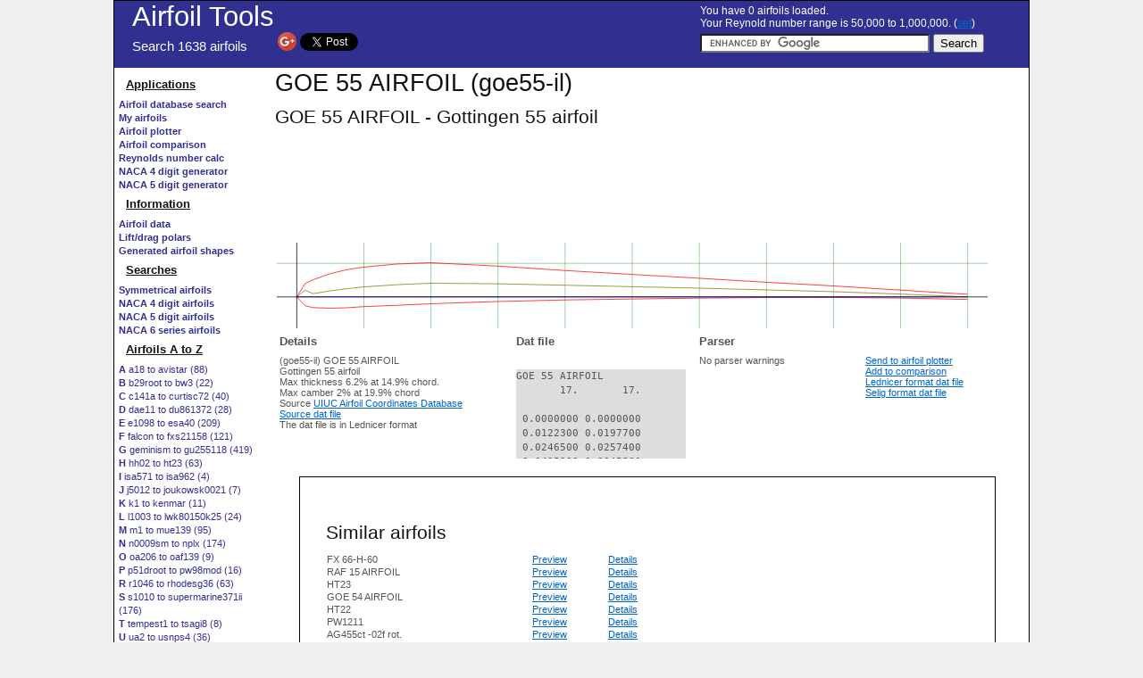

--- FILE ---
content_type: text/html; charset=UTF-8
request_url: http://airfoiltools.com/airfoil/details?airfoil=goe55-il
body_size: 5988
content:

<!DOCTYPE html>
<html lang="en">
<head>
<script async src="https://www.googletagmanager.com/gtag/js?id=G-V1CCJ4RLRS"></script>
<script>window.dataLayer = window.dataLayer || [];function gtag(){dataLayer.push(arguments);}gtag('js', new Date());gtag('config', 'G-V1CCJ4RLRS');</script>

<meta http-equiv="Content-Type" content="text/html; charset=utf-8" />
<meta name="viewport" content="initial-scale=1">
<meta name="robots" content="all" />
<meta name="keywords" content="goe55-il,GOE 55 AIRFOIL,Gottingen 55 airfoil,airfoil,aerofoil, airfoil camber, airfoil thickness" />
<meta name="description" content="Details of airfoil (aerofoil)(goe55-il) GOE 55 AIRFOIL Gottingen 55 airfoil" />
<link rel="apple-touch-icon" sizes="57x57" href="http://airfoiltools.com/apple-touch-icon.png" />
<link rel="apple-touch-icon" sizes="72x72" href="http://airfoiltools.com/apple-touch-icon-72x72.png" />
<link rel="apple-touch-icon" sizes="114x114" href="http://airfoiltools.com/apple-touch-icon-114x114.png" />
<link rel="stylesheet" type="text/css" href="/css/screen.css" media="screen, projection" />
<link rel="stylesheet" type="text/css" href="/css/print.css" media="print" />
<!--[if lt IE 8]>
<link rel="stylesheet" type="text/css" href="/css/ie.css" media="screen, projection" />
<![endif]-->

<link rel="stylesheet" type="text/css" href="/css/main.css" />
<link rel="stylesheet" type="text/css" href="/css/form.css" />
<link rel="stylesheet" type="text/css" href="/assets/a9c046ed/jquery.fancybox-1.3.4.css" />
<style type="text/css">
/*<![CDATA[*/
table.details {width:800px;vertical-align:top;margin:0px;}
table.details td {vertical-align:top;text-align:left;font-size:0.8em;}
table.details td.cell1 {width:280px;}
table.details td.cell2, table.details pre {width:190px;}
table.details td.cell3 {width:190px;}
table.details td.cell4 {width:140px;}
table.details td.cell1h, table.details td.cell2h, table.details td.cell3h, table.details td.cell4h {font-size:1.0em;}
table.details div.parsererror {color: red; }

/*]]>*/
</style>
<style type="text/css">
/*<![CDATA[*/
table.similar {padding:0;margin:0px;border:0px;font-size:0.8em;width:400px	;}
table.similar td {padding:1px;margin:0px;border:0px;}
table.similar td.c1 {width:220px;}
table.similar td.c2 {width:80px;}
table.similar td.c3 {width:80px;}

/*]]>*/
</style>
<style type="text/css">
/*<![CDATA[*/
table.polar, table.range {width:750px;vertical-align:top;margin:auto;}
table.range {border:1px solid black;padding:7px;margin:7px auto 3px auto;}
table.polar td, table.range  td, table.range  input[type=text],table.range select {vertical-align:top;text-align:left;font-size:0.8em;padding:2px;}
table.polar th, table.range  th  {vertical-align:top;text-align:left;font-size:1.0em;padding:2px;}
table.polar .cell0 {width:5%;vertical-align:middle;font-size:1em;}
table.polar .cell1 {width:15%;}
table.polar .cell2 {width:10%;text-align:right;padding-right:0px;;}
table.polar .cell3 {width:9%;text-align:right;padding-right:10px;;}
table.polar .cell4 {width:20%;}
table.polar .cell5 {width:15%;}
table.polar .cell6 {width:15%;}
table.polar .cell7 {width:9%;}
table.polar tr.row0 {background-color:#f0f0f0;}

/*]]>*/
</style>
<!--[if lt IE 9]><script src="/assets/195f7690/svg.js" data-path="/assets/195f7690" type="text/javascript" ></script><![endif]-->
<script type="text/javascript" src="/assets/780cfc96/jquery.min.js"></script>
<script type="text/javascript" src="/assets/a9c046ed/jquery.fancybox-1.3.4.pack.js"></script>
<script type="text/javascript" src="/assets/a9c046ed/jquery.mousewheel-3.0.4.pack.js"></script>
<script type="text/javascript">
/*<![CDATA[*/
function refreshiframe() {
var on = [];
  $("input.polaractive").each(function (i) {
    if (this.checked) {
      on.push(this.id);
    }
  });
  var url='/polar/plot?a='+on;
  $("#polarIframe").attr('src',url);
}

$(document).ready(function() {
var div = $("#cookies");
div.html('This site uses cookies. See the <a href=\"?r=site/privacy#cookies\">privacy policy<\/a> for more information.');
div.css("display","block");
 });
/*]]>*/
</script>
<title>GOE 55 AIRFOIL (goe55-il)</title>
	


</head>
<body>
<div id="cookies" style="display:none;width:1026px;background:#ddbbbb;margin:auto;text-align:center;"></div>
<div style="width:1024px;margin:auto;background:white; border: 1px solid #000000;">
	<div style="width:100%;height:75px;color:#ffffff;background:#303090;padding:0px;margin:0px;border:0px">

		<div style="display:inline-block;float:left;padding:0 0 0 20px;text-align:left;">
		<span style="font-size:23pt;">Airfoil Tools</span><br/><span style="font-size:1.1em;padding:0 30px 0 0;">Search 1638 airfoils</span>
<a href="http://plus.google.com/105890010939518182070?prsrc=3" rel="publisher" style="text-decoration:none;"><img src="http://ssl.gstatic.com/images/icons/gplus-32.png" alt="Google+" style="border:0;width:21px;height:21px;"/></a>
<a href="https://twitter.com/share" class="twitter-share-button"  data-url="http://airfoiltools.com/index">Tweet</a>
<script>!function(d,s,id){var js,fjs=d.getElementsByTagName(s)[0];if(!d.getElementById(id)){js=d.createElement(s);js.id=id;js.src="//platform.twitter.com/widgets.js";fjs.parentNode.insertBefore(js,fjs);}}(document,"script","twitter-wjs");</script>

<iframe src="http://www.facebook.com/plugins/like.php?href=http%3A%2F%2FAirfoilTools.com&amp;send=false&amp;layout=button_count&amp;width=100&amp;show_faces=false&amp;action=like&amp;colorscheme=light&amp;font&amp;height=21" scrolling="no" frameborder="0" style="border:none; overflow:hidden; width:100px; height:21px;" allowTransparency="true"></iframe>
		</div>
		<div style="display:inline-block;float:right;padding:8px;padding-top:4px;margin:0px;border:0px;text-align:left;">
		<div style="font-size:0.9em;height:33px;width:360px">
		You have 0 airfoils loaded.<br/>Your Reynold number range is 50,000 to 1,000,000. (<a href="/userairfoil/index">set</a>)		</div>
		<form action="http://airfoiltools.com/site/search" id="cse-search-box">
  <div>
    <input type="hidden" name="cx" value="partner-pub-2601928470036827:5136476429" />
    <input type="hidden" name="cof" value="FORID:10" />
    <input type="hidden" name="ie" value="UTF-8" />
    <input type="text" name="q" size="30" />
    <input type="submit" name="sa" value="Search" />
  </div>
</form>
<script type="text/javascript" src="http://www.google.com/coop/cse/brand?form=cse-search-box&amp;lang=en"></script>
		</div>
	</div>
<table>
<tr><td class="mmenu" style="vertical-align:top;">

<nav>
<h3 class="mmenu">Applications</h3>
<ul class="mmenu"><li class="mmenu"><a href="/search/index"><b>Airfoil database search</b></a></li>
<li class="mmenu"><a href="/userairfoil/index"><b>My airfoils</b></a></li>
<li class="mmenu"><a href="/plotter/index"><b>Airfoil plotter</b></a></li>
<li class="mmenu"><a href="/compare/index"><b>Airfoil comparison</b></a></li>
<li class="mmenu"><a href="/calculator/reynoldsnumber"><b>Reynolds number calc</b></a></li>
<li class="mmenu"><a href="/airfoil/naca4digit"><b>NACA 4 digit generator</b></a></li>
<li class="mmenu"><a href="/airfoil/naca5digit"><b>NACA 5 digit generator</b></a></li>
</ul>
<h3 class="mmenu">Information</h3>
<ul class="mmenu"><li class="mmenu"><a href="/airfoil/index"><b>Airfoil data</b></a></li>
<li class="mmenu"><a href="/polar/index"><b>Lift/drag polars</b></a></li>
<li class="mmenu"><a href="/airfoil/generated"><b>Generated airfoil shapes</b></a></li>
</ul>
<h3 class="mmenu">Searches</h3>
<ul class="mmenu"><li class="mmenu"><a href="/search/index?m%5BmaxCamber%5D=0&amp;m%5Bsort%5D=5"><b>Symmetrical airfoils</b></a></li>
<li class="mmenu"><a href="/search/index?m%5Bgrp%5D=naca4d&amp;m%5Bsort%5D=1"><b>NACA 4 digit airfoils</b></a></li>
<li class="mmenu"><a href="/search/index?m%5Bgrp%5D=naca5d&amp;m%5Bsort%5D=1"><b>NACA 5 digit airfoils</b></a></li>
<li class="mmenu"><a href="/search/index?m%5Bgrp%5D=naca6&amp;m%5Bsort%5D=1"><b>NACA 6 series airfoils</b></a></li>
</ul>
<h3 class="mmenu">Airfoils A to Z</h3>
<ul class="mmenu"><li class="mmenu"><a href="/search/list?page=a&amp;no=0"><b>A</b> a18 to avistar (88)</a></li>
<li class="mmenu"><a href="/search/list?page=b&amp;no=0"><b>B</b> b29root to bw3 (22)</a></li>
<li class="mmenu"><a href="/search/list?page=c&amp;no=0"><b>C</b> c141a to curtisc72 (40)</a></li>
<li class="mmenu"><a href="/search/list?page=d&amp;no=0"><b>D</b> dae11 to du861372 (28)</a></li>
<li class="mmenu"><a href="/search/list?page=e&amp;no=0"><b>E</b> e1098 to esa40 (209)</a></li>
<li class="mmenu"><a href="/search/list?page=f&amp;no=0"><b>F</b> falcon to fxs21158 (121)</a></li>
<li class="mmenu"><a href="/search/list?page=g&amp;no=0"><b>G</b> geminism to gu255118 (419)</a></li>
<li class="mmenu"><a href="/search/list?page=h&amp;no=0"><b>H</b> hh02 to ht23 (63)</a></li>
<li class="mmenu"><a href="/search/list?page=i&amp;no=0"><b>I</b> isa571 to isa962 (4)</a></li>
<li class="mmenu"><a href="/search/list?page=j&amp;no=0"><b>J</b> j5012 to joukowsk0021 (7)</a></li>
<li class="mmenu"><a href="/search/list?page=k&amp;no=0"><b>K</b> k1 to kenmar (11)</a></li>
<li class="mmenu"><a href="/search/list?page=l&amp;no=0"><b>L</b> l1003 to lwk80150k25 (24)</a></li>
<li class="mmenu"><a href="/search/list?page=m&amp;no=0"><b>M</b> m1 to mue139 (95)</a></li>
<li class="mmenu"><a href="/search/list?page=n&amp;no=0"><b>N</b> n0009sm to nplx (174)</a></li>
<li class="mmenu"><a href="/search/list?page=o&amp;no=0"><b>O</b> oa206 to oaf139 (9)</a></li>
<li class="mmenu"><a href="/search/list?page=p&amp;no=0"><b>P</b> p51droot to pw98mod (16)</a></li>
<li class="mmenu"><a href="/search/list?page=r&amp;no=0"><b>R</b> r1046 to rhodesg36 (63)</a></li>
<li class="mmenu"><a href="/search/list?page=s&amp;no=0"><b>S</b> s1010 to supermarine371ii (176)</a></li>
<li class="mmenu"><a href="/search/list?page=t&amp;no=0"><b>T</b> tempest1 to tsagi8 (8)</a></li>
<li class="mmenu"><a href="/search/list?page=u&amp;no=0"><b>U</b> ua2 to usnps4 (36)</a></li>
<li class="mmenu"><a href="/search/list?page=v&amp;no=0"><b>V</b> v13006 to vr9 (17)</a></li>
<li class="mmenu"><a href="/search/list?page=w&amp;no=0"><b>W</b> waspsm to whitcomb (4)</a></li>
<li class="mmenu"><a href="/search/list?page=y&amp;no=0"><b>Y</b> ys900 to ys930 (3)</a></li>
<li class="mmenu"><a href="/search/airfoils">List of all airfoils</a></li>
</ul>
<h3 class="mmenu">Site</h3>
<ul class="mmenu"><li class="mmenu"><a href="/index">Home</a></li>
<li class="mmenu"><a href="/site/contact">Contact</a></li>
<li class="mmenu"><a href="/site/privacy">Privacy Policy</a></li>
</ul>
</nav>
<div style="width:30px;height:80px;">&nbsp;</div><script type="text/javascript"><!--
google_ad_client = "pub-2601928470036827";
google_ad_slot = "8324848737";
google_ad_width = 160;
google_ad_height = 600;
//-->
</script>
<script type="text/javascript"
src="http://pagead2.googlesyndication.com/pagead/show_ads.js">
</script>
</td><td class="content" style="vertical-align:top;">
	<div id="content">
	
<h1>GOE 55 AIRFOIL (goe55-il)</h1><h2>GOE 55 AIRFOIL - Gottingen 55 airfoil</h2>
<p>

</p>
<div class="centerad">
<script type="text/javascript"><!--
google_ad_client = "pub-2601928470036827";
google_ad_slot = "3945031462";
google_ad_width = 728;
google_ad_height = 90;
//-->
</script>
<script type="text/javascript"
src="http://pagead2.googlesyndication.com/pagead/show_ads.js">
</script>
</div>
<br/>
<!--[if !IE]>-->
<object width="800" height="96" data="?r=msvg/svg/raw&amp;name=MAirfoilDetailsForm&amp;z=20420" type="image/svg+xml"><!--<![endif]-->
<!--[if lt IE 9]>
<object width="800" height="96" src="?r=msvg/svg/raw&amp;name=MAirfoilDetailsForm&amp;z=20420" classid="image/svg+xml"><![endif]-->
<!--[if gte IE 9]>
<object width="800" height="96" data="?r=msvg/svg/raw&amp;name=MAirfoilDetailsForm&amp;z=20420" type="image/svg+xml"><![endif]-->
Airfoil goe55-il
</object>


<table class="details">
<tr>
<td class="cell1h" ><b>Details</b></td>
<td class="cell2h"><b>Dat file</b></td>
<td class="cell3h"><b>Parser</b></td>
<td class="cell4h">&nbsp;</td>
</tr>
<tr>
<td  class="cell1">
(goe55-il) GOE 55 AIRFOIL<br />Gottingen 55 airfoil<br />Max thickness 6.2% at 14.9% chord.<br />Max camber 2% at 19.9% chord<br />Source <a rel="nofollow" target="_blank" onclick="_gaq.push([&#039;_trackEvent&#039;,&#039;external&#039;,&#039;https://m-selig.ae.illinois.edu/ads/coord_database.html&#039;, &#039;&#039;]);return true;" href="https://m-selig.ae.illinois.edu/ads/coord_database.html">UIUC Airfoil Coordinates Database</a><br /><a rel="nofollow" target="_blank" onclick="_gaq.push([&#039;_trackEvent&#039;,&#039;external&#039;,&#039;https://m-selig.ae.illinois.edu/ads/coord/goe55.dat&#039;, &#039;&#039;]);return true;" href="https://m-selig.ae.illinois.edu/ads/coord/goe55.dat">Source dat file</a><br />The dat file is in Lednicer format<br /></td>
<td  class="cell2">

<pre style="height:100px;overflow:auto;text-align:left;background-color:#ddd">
GOE 55 AIRFOIL
       17.       17.

 0.0000000 0.0000000
 0.0122300 0.0197700
 0.0246500 0.0257400
 0.0495200 0.0345800
 0.0744400 0.0406200
 0.0993900 0.0443700
 0.1493300 0.0490500
 0.1993000 0.0509400
 0.2993700 0.0460200
 0.3994600 0.0393900
 0.4995500 0.0335600
 0.5996200 0.0278400
 0.6997000 0.0218200
 0.7997700 0.0164000
 0.8998500 0.0101800
 0.9499000 0.0069600
 1.0000000 0.0037500

 0.0000000 0.0000000
 0.0126800 -.0133300
 0.0252200 -.0160500
 0.0502300 -.0168100
 0.0752200 -.0161700
 0.1002000 -.0144200
 0.1501700 -.0125400
 0.2001400 -.0101500
 0.3000900 -.0068700
 0.4000600 -.0045000
 0.5000400 -.0031200
 0.6000200 -.0017500
 0.7000100 -.0009700
 0.8000100 -.0008000
 0.9000200 -.0017200
 0.9500400 -.0027400
 1.0000000 -.0037500
</pre>

</td>
<td  class="cell3">
No parser warnings</td>
<td  class="cell4">
<a href="/plotter/index?airfoil=goe55-il">Send to airfoil plotter</a><br /><a href="/compare/add?airfoil=goe55-il">Add to comparison</a><br /><a target="_blank" href="/airfoil/lednicerdatfile?airfoil=goe55-il">Lednicer format dat file</a><br /><a target="_blank" href="/airfoil/seligdatfile?airfoil=goe55-il">Selig format dat file</a><br /></td>
</tr>
</table>

<table class="spage" style="width:780px;border:1px solid #000;margin:auto;padding:4px;"><tr><td id="simlist" style="padding:10px 25px;;"><h2>Similar airfoils</h2><table class="similar"><tr><td class="c1">FX 66-H-60</td><td class="c2"><a rel="alternate" href="/images/airfoil/fx66h60-il_l.png">Preview</a></td><td class="c3"><a href="/airfoil/details?airfoil=fx66h60-il">Details</a></td></tr>
<tr><td class="c1">RAF 15 AIRFOIL</td><td class="c2"><a rel="alternate" href="/images/airfoil/raf15-il_l.png">Preview</a></td><td class="c3"><a href="/airfoil/details?airfoil=raf15-il">Details</a></td></tr>
<tr><td class="c1">HT23</td><td class="c2"><a rel="alternate" href="/images/airfoil/ht23-il_l.png">Preview</a></td><td class="c3"><a href="/airfoil/details?airfoil=ht23-il">Details</a></td></tr>
<tr><td class="c1">GOE 54 AIRFOIL</td><td class="c2"><a rel="alternate" href="/images/airfoil/goe54-il_l.png">Preview</a></td><td class="c3"><a href="/airfoil/details?airfoil=goe54-il">Details</a></td></tr>
<tr><td class="c1">HT22</td><td class="c2"><a rel="alternate" href="/images/airfoil/ht22-il_l.png">Preview</a></td><td class="c3"><a href="/airfoil/details?airfoil=ht22-il">Details</a></td></tr>
<tr><td class="c1">PW1211</td><td class="c2"><a rel="alternate" href="/images/airfoil/pw1211-pw_l.png">Preview</a></td><td class="c3"><a href="/airfoil/details?airfoil=pw1211-pw">Details</a></td></tr>
<tr><td class="c1">AG455ct -02f rot.</td><td class="c2"><a rel="alternate" href="/images/airfoil/ag455ct02r-il_l.png">Preview</a></td><td class="c3"><a href="/airfoil/details?airfoil=ag455ct02r-il">Details</a></td></tr>
<tr><td class="c1">AG46ct  -02f rot.</td><td class="c2"><a rel="alternate" href="/images/airfoil/ag46ct02r-il_l.png">Preview</a></td><td class="c3"><a href="/airfoil/details?airfoil=ag46ct02r-il">Details</a></td></tr>
<tr><td class="c1">AG45c -03f</td><td class="c2"><a rel="alternate" href="/images/airfoil/ag45c03-il_l.png">Preview</a></td><td class="c3"><a href="/airfoil/details?airfoil=ag45c03-il">Details</a></td></tr>
<tr><td class="c1">AG11</td><td class="c2"><a rel="alternate" href="/images/airfoil/ag11-il_l.png">Preview</a></td><td class="c3"><a href="/airfoil/details?airfoil=ag11-il">Details</a></td></tr>
</table>
</td>
<td><script type="text/javascript"><!--
google_ad_client = "pub-2601928470036827";
google_ad_slot = "1103705950";
google_ad_width = 300;
google_ad_height = 250;
//-->
</script>
<script type="text/javascript"
src="http://pagead2.googlesyndication.com/pagead/show_ads.js">
</script>
</td>
</tr>
</table>
<h2 id="polars">Polars for GOE 55 AIRFOIL (goe55-il)</h2><table class="polar"><tr><th class="cell0">Plot</th><th class="cell1">Airfoil</th><th class="cell2">Reynolds #</th><th class="cell3">Ncrit</th><th class="cell4">Max Cl/Cd</th><th class="cell5">Description</th><th class="cell6">Source</th><th class="cell7">&nbsp;</th></tr><tr class="row0"><td class="cell0"><span style="background-color:#4bb2c5;">&nbsp;&nbsp;&nbsp;</span><input class="polaractive" id="xf-goe55-il-50000_4bb2c5" checked="checked" type="checkbox" value="1" name="active" /></td><td class="cell1">goe55-il</td><td class="cell2">50,000</td><td class="cell3">9</td><td class="cell4">26.3 at &alpha;=6&deg;</td><td class="cell5">Mach=0 Ncrit=9</td><td class="cell6"><a href="?r=polar/index/#xfoil">Xfoil prediction</a></td><td class="cell7"><a href="/polar/details?polar=xf-goe55-il-50000">Details</a></td></tr>
<tr class="row0"><td class="cell0"><span style="background-color:#c5b47f;">&nbsp;&nbsp;&nbsp;</span><input class="polaractive" id="xf-goe55-il-50000-n5_c5b47f" type="checkbox" value="1" name="active" /></td><td class="cell1">goe55-il</td><td class="cell2">50,000</td><td class="cell3">5</td><td class="cell4">32.7 at &alpha;=6&deg;</td><td class="cell5">Mach=0 Ncrit=5</td><td class="cell6"><a href="?r=polar/index/#xfoil">Xfoil prediction</a></td><td class="cell7"><a href="/polar/details?polar=xf-goe55-il-50000-n5">Details</a></td></tr>
<tr class="row1"><td class="cell0"><span style="background-color:#EAA228;">&nbsp;&nbsp;&nbsp;</span><input class="polaractive" id="xf-goe55-il-100000_EAA228" checked="checked" type="checkbox" value="1" name="active" /></td><td class="cell1">goe55-il</td><td class="cell2">100,000</td><td class="cell3">9</td><td class="cell4">42.4 at &alpha;=5.5&deg;</td><td class="cell5">Mach=0 Ncrit=9</td><td class="cell6"><a href="?r=polar/index/#xfoil">Xfoil prediction</a></td><td class="cell7"><a href="/polar/details?polar=xf-goe55-il-100000">Details</a></td></tr>
<tr class="row1"><td class="cell0"><span style="background-color:#579575;">&nbsp;&nbsp;&nbsp;</span><input class="polaractive" id="xf-goe55-il-100000-n5_579575" type="checkbox" value="1" name="active" /></td><td class="cell1">goe55-il</td><td class="cell2">100,000</td><td class="cell3">5</td><td class="cell4">43.3 at &alpha;=5.25&deg;</td><td class="cell5">Mach=0 Ncrit=5</td><td class="cell6"><a href="?r=polar/index/#xfoil">Xfoil prediction</a></td><td class="cell7"><a href="/polar/details?polar=xf-goe55-il-100000-n5">Details</a></td></tr>
<tr class="row0"><td class="cell0"><span style="background-color:#839557;">&nbsp;&nbsp;&nbsp;</span><input class="polaractive" id="xf-goe55-il-200000_839557" checked="checked" type="checkbox" value="1" name="active" /></td><td class="cell1">goe55-il</td><td class="cell2">200,000</td><td class="cell3">9</td><td class="cell4">54.5 at &alpha;=5&deg;</td><td class="cell5">Mach=0 Ncrit=9</td><td class="cell6"><a href="?r=polar/index/#xfoil">Xfoil prediction</a></td><td class="cell7"><a href="/polar/details?polar=xf-goe55-il-200000">Details</a></td></tr>
<tr class="row0"><td class="cell0"><span style="background-color:#958c12;">&nbsp;&nbsp;&nbsp;</span><input class="polaractive" id="xf-goe55-il-200000-n5_958c12" type="checkbox" value="1" name="active" /></td><td class="cell1">goe55-il</td><td class="cell2">200,000</td><td class="cell3">5</td><td class="cell4">51.9 at &alpha;=5&deg;</td><td class="cell5">Mach=0 Ncrit=5</td><td class="cell6"><a href="?r=polar/index/#xfoil">Xfoil prediction</a></td><td class="cell7"><a href="/polar/details?polar=xf-goe55-il-200000-n5">Details</a></td></tr>
<tr class="row1"><td class="cell0"><span style="background-color:#953579;">&nbsp;&nbsp;&nbsp;</span><input class="polaractive" id="xf-goe55-il-500000_953579" checked="checked" type="checkbox" value="1" name="active" /></td><td class="cell1">goe55-il</td><td class="cell2">500,000</td><td class="cell3">9</td><td class="cell4">64.7 at &alpha;=3.75&deg;</td><td class="cell5">Mach=0 Ncrit=9</td><td class="cell6"><a href="?r=polar/index/#xfoil">Xfoil prediction</a></td><td class="cell7"><a href="/polar/details?polar=xf-goe55-il-500000">Details</a></td></tr>
<tr class="row1"><td class="cell0"><span style="background-color:#4b5de4;">&nbsp;&nbsp;&nbsp;</span><input class="polaractive" id="xf-goe55-il-500000-n5_4b5de4" type="checkbox" value="1" name="active" /></td><td class="cell1">goe55-il</td><td class="cell2">500,000</td><td class="cell3">5</td><td class="cell4">64.6 at &alpha;=6.25&deg;</td><td class="cell5">Mach=0 Ncrit=5</td><td class="cell6"><a href="?r=polar/index/#xfoil">Xfoil prediction</a></td><td class="cell7"><a href="/polar/details?polar=xf-goe55-il-500000-n5">Details</a></td></tr>
<tr class="row0"><td class="cell0"><span style="background-color:#d8b83f;">&nbsp;&nbsp;&nbsp;</span><input class="polaractive" id="xf-goe55-il-1000000_d8b83f" checked="checked" type="checkbox" value="1" name="active" /></td><td class="cell1">goe55-il</td><td class="cell2">1,000,000</td><td class="cell3">9</td><td class="cell4">72.7 at &alpha;=5.5&deg;</td><td class="cell5">Mach=0 Ncrit=9</td><td class="cell6"><a href="?r=polar/index/#xfoil">Xfoil prediction</a></td><td class="cell7"><a href="/polar/details?polar=xf-goe55-il-1000000">Details</a></td></tr>
<tr class="row0"><td class="cell0"><span style="background-color:#ff5800;">&nbsp;&nbsp;&nbsp;</span><input class="polaractive" id="xf-goe55-il-1000000-n5_ff5800" type="checkbox" value="1" name="active" /></td><td class="cell1">goe55-il</td><td class="cell2">1,000,000</td><td class="cell3">5</td><td class="cell4">77.6 at &alpha;=7&deg;</td><td class="cell5">Mach=0 Ncrit=5</td><td class="cell6"><a href="?r=polar/index/#xfoil">Xfoil prediction</a></td><td class="cell7"><a href="/polar/details?polar=xf-goe55-il-1000000-n5">Details</a></td></tr>
<tr><td colspan="2"><input onclick="refreshiframe();" name="yt0" type="button" value="Update plots" /></td><td colspan="6"><a href="/calculator/reynoldsnumber">Reynolds number calculator</a></td></tr>
</table>

<form id="range" action="/userairfoil/index" method="post">

<table class="range"><tr><th colspan="2">Set Reynolds number and Ncrit range</th><th>Low</th><th>High</th></tr>
<tr><td rowspan="2"><input type="submit" name="yt1" value="Update Range" /><input name="MUserAirfoilRecord[redirect]" id="MUserAirfoilRecord_redirect" type="hidden" value="/airfoil/details?airfoil=goe55-il#polars" /></td><td>Reynolds Number</td><td><select size="1" name="MUserAirfoilRecord[lowRe]" id="MUserAirfoilRecord_lowRe">
<option value="50000" selected="selected">50,000</option>
<option value="100000">100,000</option>
<option value="200000">200,000</option>
<option value="500000">500,000</option>
<option value="1000000">1,000,000</option>
<option value="2000000">2,000,000</option>
<option value="5000000">5,000,000</option>
</select></td><td><select size="1" name="MUserAirfoilRecord[hiRe]" id="MUserAirfoilRecord_hiRe">
<option value="50000">50,000</option>
<option value="100000">100,000</option>
<option value="200000">200,000</option>
<option value="500000">500,000</option>
<option value="1000000" selected="selected">1,000,000</option>
<option value="2000000">2,000,000</option>
<option value="5000000">5,000,000</option>
</select></td></tr>
<tr><td>NCrit</td><td><select size="1" name="MUserAirfoilRecord[lowNcrit]" id="MUserAirfoilRecord_lowNcrit">
<option value="1">1</option>
<option value="2">2</option>
<option value="3">3</option>
<option value="4">4</option>
<option value="5">5</option>
<option value="6">6</option>
<option value="7" selected="selected">7</option>
<option value="8">8</option>
<option value="9">9</option>
<option value="10">10</option>
<option value="11">11</option>
<option value="12">12</option>
</select></td><td><select size="1" name="MUserAirfoilRecord[hiNcrit]" id="MUserAirfoilRecord_hiNcrit">
<option value="1">1</option>
<option value="2">2</option>
<option value="3">3</option>
<option value="4">4</option>
<option value="5">5</option>
<option value="6">6</option>
<option value="7">7</option>
<option value="8">8</option>
<option value="9" selected="selected">9</option>
<option value="10">10</option>
<option value="11">11</option>
<option value="12">12</option>
</select></td></tr>
</table>

</form>

<iframe id="polarIframe" src="/polar/plot?a=xf-goe55-il-50000_4bb2c5%2Cxf-goe55-il-100000_EAA228%2Cxf-goe55-il-200000_839557%2Cxf-goe55-il-500000_953579%2Cxf-goe55-il-1000000_d8b83f&amp;v=1769829528
" scrolling="no" width="810" height="1245" frameborder="0"></iframe>
<br />
<div class="centerad"><script type="text/javascript"><!--
google_ad_client = "pub-2601928470036827";
google_ad_slot = "5338384101";
google_ad_width = 728;
google_ad_height = 15;
//-->
</script>
<script type="text/javascript"
src="http://pagead2.googlesyndication.com/pagead/show_ads.js">
</script>
</div>
</div><!-- content -->

</td></tr>
</table>	
	<div class="clear"></div>

	<div id="footer">
		Copyright &copy; 2026 All Rights Reserved.<br/>
		No content or images on this web site should be reproduced without permission.<br/>
		
	</div><!-- footer -->

</div><!-- page -->

<script type="text/javascript">
/*<![CDATA[*/
jQuery(function($) {

			$('a[rel=alternate]').fancybox({'titlePosition':'inside','overlayColor':'#337','overlayOpacity':'0.25'});
		
});
/*]]>*/
</script>
</body>
</html>


--- FILE ---
content_type: text/html; charset=UTF-8
request_url: http://airfoiltools.com/polar/plot?a=xf-goe55-il-50000_4bb2c5%2Cxf-goe55-il-100000_EAA228%2Cxf-goe55-il-200000_839557%2Cxf-goe55-il-500000_953579%2Cxf-goe55-il-1000000_d8b83f&v=1769829528
body_size: 13852
content:
<!DOCTYPE html>
<html lang="en">
<head>
<link rel="stylesheet" type="text/css" href="/assets/62ff72f1/jquery.jqplot.min.css" media="screen, projection, print" />
<style type="text/css">
/*<![CDATA[*/
.jqplot-title {font-size:1.8em;padding:3px;}.jqplot-xaxis {font-size:0.8em;padding-top:3px;}.jqplot-yaxis {font-size:0.8em;padding-right:3px;}
/*]]>*/
</style>
<!--[if lt IE 9]><script type="text/javascript" src="/assets/62ff72f1/excanvas.min.js"></script></script><![endif]-->
<script type="text/javascript" src="/assets/780cfc96/jquery.min.js"></script>
<script type="text/javascript" src="/assets/62ff72f1/jquery.min.js"></script>
<script type="text/javascript" src="/assets/62ff72f1/jquery.jqplot.min.js"></script>
<script type="text/javascript">
/*<![CDATA[*/
var jqplots = [];

/*]]>*/
</script>
<title>Airfoil polar plot</title>
<meta http-equiv="Content-Language" content="en-gb"/>
<meta http-equiv="Content-Type" content="text/html; charset=windows-1252"/>
<meta content="none" name="robots" />
<meta name="copyright" content="Copyright 2010-2013. All Rights Reserved" />
</head>
<body>

<table style="width:800px;">
<tr><td>
<div id="liftdrag" style="height:400px;width:398px;margin:auto;display:inline-block;"></div>
</td><td>
<div id="liftaoa" style="height:400px;width:398px;margin:auto;display:inline-block;"></div>
</td></tr>
<tr><td>
<div id="effaoa" style="height:400px;width:398px;margin:auto;display:inline-block;"></div>
</td><td>
<div id="dragaoa" style="height:400px;width:398px;margin:auto;display:inline-block;"></div>
</td></tr>
<tr><td>
<div id="momentaoa" style="height:400px;width:398px;margin:auto;display:inline-block;"></div>
</td><td>
</td></tr>

</table>
<script type="text/javascript">
/*<![CDATA[*/
jQuery(window).load(function() {
var p = $.jqplot('liftdrag',[[[0.12123,-0.6256],[0.11834,-0.6227],[0.11822,-0.6408],[0.11080,-0.6105],[0.10933,-0.6199],[0.10409,-0.6048],[0.10170,-0.6049],[0.09400,-0.5890],[0.09108,-0.5807],[0.08343,-0.5570],[0.07947,-0.5441],[0.07572,-0.5308],[0.07280,-0.5191],[0.06924,-0.5057],[0.06639,-0.4963],[0.06366,-0.4876],[0.06093,-0.4779],[0.04154,-0.1866],[0.04007,-0.1878],[0.04133,-0.2457],[0.03551,-0.2184],[0.03232,-0.1767],[0.02991,-0.1397],[0.02780,-0.1083],[0.02617,-0.0763],[0.02457,-0.0453],[0.02305,-0.0158],[0.02185,0.0135],[0.02072,0.0420],[0.01964,0.0715],[0.01855,0.1003],[0.01713,0.1295],[0.01418,0.1516],[0.01433,0.1845],[0.01532,0.2525],[0.01616,0.2759],[0.01690,0.3023],[0.01759,0.3296],[0.01824,0.3582],[0.01890,0.3863],[0.01957,0.4136],[0.02024,0.4412],[0.02094,0.4679],[0.02171,0.4943],[0.02254,0.5219],[0.02344,0.5489],[0.02442,0.5754],[0.02557,0.6024],[0.02681,0.6293],[0.02806,0.6551],[0.02967,0.6821],[0.03101,0.7078],[0.03181,0.7317],[0.03160,0.7543],[0.03135,0.7779],[0.03121,0.8024],[0.03147,0.8275],[0.03260,0.8526],[0.03498,0.8776],[0.03727,0.9023],[0.04189,0.9236],[0.04495,0.9450],[0.04885,0.9637],[0.05570,0.9737],[0.06311,0.9785],[0.06981,0.9838],[0.09812,0.9006],],[[0.11228,-0.6211],[0.10922,-0.6202],[0.10713,-0.6275],[0.10214,-0.6215],[0.09728,-0.6100],[0.09359,-0.5985],[0.08987,-0.5877],[0.08555,-0.5658],[0.08008,-0.5580],[0.07682,-0.5464],[0.07314,-0.5292],[0.06761,-0.5021],[0.06428,-0.4877],[0.06011,-0.4551],[0.05661,-0.4408],[0.05309,-0.4127],[0.05031,-0.3930],[0.04704,-0.3665],[0.04543,-0.3328],[0.04149,-0.3136],[0.02399,-0.2721],[0.02183,-0.2520],[0.01974,-0.2303],[0.02671,-0.1574],[0.02431,-0.1272],[0.02249,-0.0961],[0.02094,-0.0654],[0.01953,-0.0350],[0.01837,-0.0053],[0.01740,0.0240],[0.01642,0.0530],[0.01553,0.0818],[0.01460,0.1113],[0.01491,0.1452],[0.01472,0.1712],[0.01224,0.1922],[0.01264,0.2205],[0.01304,0.2487],[0.01343,0.2773],[0.01383,0.3058],[0.01422,0.3339],[0.01461,0.3620],[0.01502,0.3900],[0.01546,0.4180],[0.01584,0.4465],[0.01628,0.4748],[0.01675,0.5027],[0.01724,0.5305],[0.01767,0.5581],[0.01799,0.5856],[0.01824,0.6127],[0.01847,0.6398],[0.01869,0.6669],[0.01878,0.6943],[0.01859,0.7216],[0.01841,0.7492],[0.01834,0.7767],[0.01971,0.8021],[0.02129,0.8277],[0.02258,0.8537],[0.02408,0.8793],[0.02550,0.9057],[0.02702,0.9314],[0.02917,0.9564],[0.03094,0.9817],[0.03307,1.0058],[0.03570,1.0286],[0.03883,1.0493],[0.04247,1.0671],[0.04579,1.0841],[0.04914,1.1000],[0.05961,1.0819],[0.07659,1.0253],[0.09133,0.9890],[0.09324,0.9980],],[[0.10791,-0.6304],[0.10440,-0.6256],[0.10079,-0.6219],[0.08487,-0.5348],[0.08157,-0.5166],[0.07815,-0.5109],[0.07429,-0.5076],[0.06981,-0.5022],[0.06363,-0.4935],[0.05447,-0.4809],[0.05089,-0.4699],[0.04782,-0.4560],[0.04452,-0.4392],[0.04733,-0.4160],[0.04474,-0.3949],[0.04226,-0.3700],[0.03828,-0.3338],[0.03592,-0.3106],[0.03397,-0.2827],[0.03102,-0.2511],[0.02907,-0.2236],[0.02292,-0.1798],[0.02087,-0.1493],[0.01861,-0.1185],[0.01682,-0.0878],[0.01566,-0.0583],[0.01481,-0.0292],[0.01416,-0.0002],[0.01347,0.0290],[0.01404,0.0536],[0.01398,0.0805],[0.01392,0.1089],[0.01367,0.1374],[0.01334,0.1665],[0.01284,0.1959],[0.01040,0.2152],[0.01060,0.2440],[0.01083,0.2725],[0.01125,0.3296],[0.01154,0.3580],[0.01171,0.3867],[0.01200,0.4149],[0.01211,0.4434],[0.01228,0.4717],[0.01249,0.4998],[0.01260,0.5282],[0.01270,0.5564],[0.01274,0.5846],[0.01281,0.6129],[0.01285,0.6412],[0.01288,0.6695],[0.01297,0.6978],[0.01331,0.7255],[0.01406,0.7527],[0.01506,0.7798],[0.01583,0.8072],[0.01650,0.8346],[0.01746,0.8610],[0.01820,0.8878],[0.01900,0.9143],[0.01993,0.9402],[0.02104,0.9656],[0.02254,0.9902],[0.02420,1.0148],[0.02541,1.0400],[0.02681,1.0647],[0.02856,1.0885],[0.03056,1.1113],[0.03270,1.1330],[0.03481,1.1537],[0.03715,1.1730],[0.04028,1.1889],[0.04409,1.2007],[0.04822,1.2082],[0.05269,1.2106],[0.06939,1.1240],[0.08894,1.0613],[0.09913,1.0402],],[[0.08722,-0.6342],[0.08042,-0.6289],[0.07761,-0.6173],[0.07466,-0.6029],[0.07129,-0.5864],[0.06730,-0.5676],[0.06203,-0.5442],[0.04995,-0.5116],[0.04791,-0.4909],[0.04561,-0.4679],[0.04276,-0.4425],[0.03373,-0.4055],[0.03209,-0.3811],[0.03067,-0.3552],[0.02887,-0.3276],[0.02842,-0.2941],[0.01843,-0.2610],[0.01572,-0.2305],[0.01421,-0.2008],[0.01317,-0.1716],[0.01236,-0.1425],[0.01180,-0.1135],[0.01163,-0.0863],[0.01235,-0.0643],[0.01166,-0.0068],[0.01144,0.0221],[0.01128,0.0510],[0.01117,0.0799],[0.01095,0.1090],[0.01083,0.1380],[0.01070,0.1670],[0.01064,0.1960],[0.01051,0.2249],[0.01035,0.2538],[0.00877,0.2815],[0.00812,0.3033],[0.00826,0.3320],[0.00832,0.3608],[0.00846,0.3894],[0.00849,0.4181],[0.00861,0.4467],[0.00866,0.4754],[0.00876,0.5040],[0.00884,0.5325],[0.00894,0.5611],[0.00911,0.5895],[0.01050,0.6735],[0.01121,0.7013],[0.01164,0.7294],[0.01201,0.7575],[0.01239,0.7855],[0.01282,0.8133],[0.01332,0.8410],[0.01392,0.8684],[0.01469,0.8953],[0.01557,0.9217],[0.01614,0.9486],[0.01673,0.9753],[0.01743,1.0015],[0.01822,1.0274],[0.01908,1.0530],[0.01998,1.0782],[0.02089,1.1031],[0.02194,1.1274],[0.02336,1.1505],[0.02572,1.1715],[0.02763,1.1928],[0.02833,1.2164],[0.02954,1.2384],[0.03106,1.2590],[0.03271,1.2783],[0.03419,1.2973],[0.03552,1.3163],[0.03723,1.3328],[0.04069,1.3423],[0.04567,1.3386],[0.04760,1.3437],[0.05055,1.3404],[0.05408,1.3252],[0.05974,1.3056],[0.06846,1.2839],[0.07884,1.2570],[0.09007,1.2238],[0.10246,1.1842],],[[0.10363,-0.5534],[0.09885,-0.5546],[0.10125,-0.6718],[0.09659,-0.6714],[0.09161,-0.6710],[0.08552,-0.6703],[0.08267,-0.6576],[0.07968,-0.6435],[0.07622,-0.6280],[0.07213,-0.6108],[0.05961,-0.5804],[0.01964,-0.5415],[0.01883,-0.5141],[0.01850,-0.4865],[0.01772,-0.4585],[0.01609,-0.4301],[0.01486,-0.4014],[0.01386,-0.3727],[0.01307,-0.3439],[0.01257,-0.3152],[0.01199,-0.2864],[0.01156,-0.2576],[0.01081,-0.2287],[0.00983,-0.1983],[0.01036,-0.1788],[0.01059,-0.1503],[0.01057,-0.1215],[0.01047,-0.0928],[0.01031,-0.0639],[0.01015,-0.0350],[0.01002,-0.0061],[0.00989,0.0228],[0.00961,0.0520],[0.00951,0.0809],[0.00943,0.1098],[0.00940,0.1386],[0.00927,0.1676],[0.00917,0.1966],[0.00913,0.2254],[0.00907,0.2542],[0.00904,0.2829],[0.00893,0.3119],[0.00832,0.3414],[0.00676,0.3633],[0.00683,0.3920],[0.00691,0.4208],[0.00699,0.4495],[0.00710,0.4781],[0.00735,0.5066],[0.00781,0.5349],[0.00814,0.5633],[0.00851,0.5916],[0.00917,0.6198],[0.00945,0.6482],[0.00966,0.6766],[0.00991,0.7050],[0.01018,0.7332],[0.01049,0.7614],[0.01086,0.7895],[0.01135,0.8174],[0.01181,0.8452],[0.01215,0.8730],[0.01254,0.9006],[0.01293,0.9282],[0.01335,0.9555],[0.01382,0.9827],[0.01432,1.0096],[0.01485,1.0364],[0.01543,1.0628],[0.01605,1.0890],[0.01701,1.1139],[0.01893,1.1359],[0.01931,1.1621],[0.01976,1.1880],[0.02022,1.2136],[0.02087,1.2384],[0.02160,1.2628],[0.02231,1.2869],[0.02293,1.3110],[0.02352,1.3349],[0.02436,1.3574],[0.02653,1.3738],[0.02799,1.3928],[0.02854,1.4153],[0.02920,1.4369],[0.03000,1.4575],[0.03088,1.4770],[0.03184,1.4955],[0.03277,1.5135],[0.03368,1.5309],[0.03470,1.5469],[0.03603,1.5594],[0.03841,1.5602],[0.05011,1.5203],[0.05683,1.5152],[0.06434,1.5010],[0.07200,1.4813],[0.08004,1.4570],[0.08815,1.4315],[0.09643,1.4056],[0.10519,1.3778],[0.11421,1.3532],[0.12444,1.3247],[0.13634,1.2916],],],
{"title":"Cl v Cd","sortData":false,"legend":{"show":false,"placement":"insideGrid","location":"ne"},"series":[{"showLabel":true,"index":0,"showLine":true,"trendline":{"type":"none","show":false},"color":"#4bb2c5"},{"showLabel":true,"index":0,"showLine":true,"trendline":{"type":"none","show":false},"color":"#EAA228"},{"showLabel":true,"index":0,"showLine":true,"trendline":{"type":"none","show":false},"color":"#839557"},{"showLabel":true,"index":0,"showLine":true,"trendline":{"type":"none","show":false},"color":"#953579"},{"showLabel":true,"index":0,"showLine":true,"trendline":{"type":"none","show":false},"color":"#d8b83f"}],"show":"$.jqplot.config.enablePlugins","axes":{"xaxis":{"max":0.14,"min":0,"tickInterval":0.02,"tickOptions":{"formatString":"%.2f"},"forceTickAt0":true,"rendererOptions":{"forceTickAt0":true}},"yaxis":{"max":2,"min":-1,"tickInterval":0.5,"tickOptions":{"formatString":"%.2f"},"forceTickAt0":true,"rendererOptions":{"forceTickAt0":true}}},"seriesDefaults":{"lineWidth":1,"showLabel":true,"markerOptions":{"size":5,"show":false}}});
jqplots.push(p);

var p = $.jqplot('liftaoa',[[[-8.750,-0.6256],[-8.500,-0.6227],[-8.250,-0.6408],[-8.000,-0.6105],[-7.750,-0.6199],[-7.500,-0.6048],[-7.250,-0.6049],[-6.750,-0.5890],[-6.500,-0.5807],[-6.000,-0.5570],[-5.750,-0.5441],[-5.500,-0.5308],[-5.250,-0.5191],[-5.000,-0.5057],[-4.750,-0.4963],[-4.500,-0.4876],[-4.250,-0.4779],[-3.750,-0.1866],[-3.500,-0.1878],[-3.250,-0.2457],[-3.000,-0.2184],[-2.750,-0.1767],[-2.500,-0.1397],[-2.250,-0.1083],[-2.000,-0.0763],[-1.750,-0.0453],[-1.500,-0.0158],[-1.250,0.0135],[-1.000,0.0420],[-0.750,0.0715],[-0.500,0.1003],[-0.250,0.1295],[0.000,0.1516],[0.250,0.1845],[0.500,0.2525],[0.750,0.2759],[1.000,0.3023],[1.250,0.3296],[1.500,0.3582],[1.750,0.3863],[2.000,0.4136],[2.250,0.4412],[2.500,0.4679],[2.750,0.4943],[3.000,0.5219],[3.250,0.5489],[3.500,0.5754],[3.750,0.6024],[4.000,0.6293],[4.250,0.6551],[4.500,0.6821],[4.750,0.7078],[5.000,0.7317],[5.250,0.7543],[5.500,0.7779],[5.750,0.8024],[6.000,0.8275],[6.250,0.8526],[6.500,0.8776],[6.750,0.9023],[7.000,0.9236],[7.250,0.9450],[7.500,0.9637],[7.750,0.9737],[8.000,0.9785],[8.250,0.9838],[8.500,0.9006],],[[-8.500,-0.6211],[-8.250,-0.6202],[-8.000,-0.6275],[-7.750,-0.6215],[-7.500,-0.6100],[-7.250,-0.5985],[-7.000,-0.5877],[-6.750,-0.5658],[-6.500,-0.5580],[-6.250,-0.5464],[-6.000,-0.5292],[-5.750,-0.5021],[-5.500,-0.4877],[-5.250,-0.4551],[-5.000,-0.4408],[-4.750,-0.4127],[-4.500,-0.3930],[-4.250,-0.3665],[-4.000,-0.3328],[-3.750,-0.3136],[-3.500,-0.2721],[-3.250,-0.2520],[-3.000,-0.2303],[-2.750,-0.1574],[-2.500,-0.1272],[-2.250,-0.0961],[-2.000,-0.0654],[-1.750,-0.0350],[-1.500,-0.0053],[-1.250,0.0240],[-1.000,0.0530],[-0.750,0.0818],[-0.500,0.1113],[-0.250,0.1452],[0.000,0.1712],[0.250,0.1922],[0.500,0.2205],[0.750,0.2487],[1.000,0.2773],[1.250,0.3058],[1.500,0.3339],[1.750,0.3620],[2.000,0.3900],[2.250,0.4180],[2.500,0.4465],[2.750,0.4748],[3.000,0.5027],[3.250,0.5305],[3.500,0.5581],[3.750,0.5856],[4.000,0.6127],[4.250,0.6398],[4.500,0.6669],[4.750,0.6943],[5.000,0.7216],[5.250,0.7492],[5.500,0.7767],[5.750,0.8021],[6.000,0.8277],[6.250,0.8537],[6.500,0.8793],[6.750,0.9057],[7.000,0.9314],[7.250,0.9564],[7.500,0.9817],[7.750,1.0058],[8.000,1.0286],[8.250,1.0493],[8.500,1.0671],[8.750,1.0841],[9.000,1.1000],[9.250,1.0819],[9.500,1.0253],[9.750,0.9890],[10.000,0.9980],],[[-8.500,-0.6304],[-8.250,-0.6256],[-8.000,-0.6219],[-7.750,-0.5348],[-7.500,-0.5166],[-7.250,-0.5109],[-7.000,-0.5076],[-6.750,-0.5022],[-6.500,-0.4935],[-6.250,-0.4809],[-6.000,-0.4699],[-5.750,-0.4560],[-5.500,-0.4392],[-5.000,-0.4160],[-4.750,-0.3949],[-4.500,-0.3700],[-4.250,-0.3338],[-4.000,-0.3106],[-3.750,-0.2827],[-3.500,-0.2511],[-3.250,-0.2236],[-3.000,-0.1798],[-2.750,-0.1493],[-2.500,-0.1185],[-2.250,-0.0878],[-2.000,-0.0583],[-1.750,-0.0292],[-1.500,-0.0002],[-1.250,0.0290],[-1.000,0.0536],[-0.750,0.0805],[-0.500,0.1089],[-0.250,0.1374],[0.000,0.1665],[0.250,0.1959],[0.500,0.2152],[0.750,0.2440],[1.000,0.2725],[1.500,0.3296],[1.750,0.3580],[2.000,0.3867],[2.250,0.4149],[2.500,0.4434],[2.750,0.4717],[3.000,0.4998],[3.250,0.5282],[3.500,0.5564],[3.750,0.5846],[4.000,0.6129],[4.250,0.6412],[4.500,0.6695],[4.750,0.6978],[5.000,0.7255],[5.250,0.7527],[5.500,0.7798],[5.750,0.8072],[6.000,0.8346],[6.250,0.8610],[6.500,0.8878],[6.750,0.9143],[7.000,0.9402],[7.250,0.9656],[7.500,0.9902],[7.750,1.0148],[8.000,1.0400],[8.250,1.0647],[8.500,1.0885],[8.750,1.1113],[9.000,1.1330],[9.250,1.1537],[9.500,1.1730],[9.750,1.1889],[10.000,1.2007],[10.250,1.2082],[10.500,1.2106],[10.750,1.1240],[11.000,1.0613],[11.250,1.0402],],[[-7.750,-0.6342],[-7.500,-0.6289],[-7.250,-0.6173],[-7.000,-0.6029],[-6.750,-0.5864],[-6.500,-0.5676],[-6.250,-0.5442],[-6.000,-0.5116],[-5.750,-0.4909],[-5.500,-0.4679],[-5.250,-0.4425],[-5.000,-0.4055],[-4.750,-0.3811],[-4.500,-0.3552],[-4.250,-0.3276],[-4.000,-0.2941],[-3.750,-0.2610],[-3.500,-0.2305],[-3.250,-0.2008],[-3.000,-0.1716],[-2.750,-0.1425],[-2.500,-0.1135],[-2.250,-0.0863],[-2.000,-0.0643],[-1.500,-0.0068],[-1.250,0.0221],[-1.000,0.0510],[-0.750,0.0799],[-0.500,0.1090],[-0.250,0.1380],[0.000,0.1670],[0.250,0.1960],[0.500,0.2249],[0.750,0.2538],[1.000,0.2815],[1.250,0.3033],[1.500,0.3320],[1.750,0.3608],[2.000,0.3894],[2.250,0.4181],[2.500,0.4467],[2.750,0.4754],[3.000,0.5040],[3.250,0.5325],[3.500,0.5611],[3.750,0.5895],[4.500,0.6735],[4.750,0.7013],[5.000,0.7294],[5.250,0.7575],[5.500,0.7855],[5.750,0.8133],[6.000,0.8410],[6.250,0.8684],[6.500,0.8953],[6.750,0.9217],[7.000,0.9486],[7.250,0.9753],[7.500,1.0015],[7.750,1.0274],[8.000,1.0530],[8.250,1.0782],[8.500,1.1031],[8.750,1.1274],[9.000,1.1505],[9.250,1.1715],[9.500,1.1928],[9.750,1.2164],[10.000,1.2384],[10.250,1.2590],[10.500,1.2783],[10.750,1.2973],[11.000,1.3163],[11.250,1.3328],[11.500,1.3423],[11.750,1.3386],[12.000,1.3437],[12.250,1.3404],[12.500,1.3252],[12.750,1.3056],[13.000,1.2839],[13.250,1.2570],[13.500,1.2238],[13.750,1.1842],],[[-9.500,-0.5534],[-9.250,-0.5546],[-8.750,-0.6718],[-8.500,-0.6714],[-8.250,-0.6710],[-8.000,-0.6703],[-7.750,-0.6576],[-7.500,-0.6435],[-7.250,-0.6280],[-7.000,-0.6108],[-6.750,-0.5804],[-6.250,-0.5415],[-6.000,-0.5141],[-5.750,-0.4865],[-5.500,-0.4585],[-5.250,-0.4301],[-5.000,-0.4014],[-4.750,-0.3727],[-4.500,-0.3439],[-4.250,-0.3152],[-4.000,-0.2864],[-3.750,-0.2576],[-3.500,-0.2287],[-3.250,-0.1983],[-3.000,-0.1788],[-2.750,-0.1503],[-2.500,-0.1215],[-2.250,-0.0928],[-2.000,-0.0639],[-1.750,-0.0350],[-1.500,-0.0061],[-1.250,0.0228],[-1.000,0.0520],[-0.750,0.0809],[-0.500,0.1098],[-0.250,0.1386],[0.000,0.1676],[0.250,0.1966],[0.500,0.2254],[0.750,0.2542],[1.000,0.2829],[1.250,0.3119],[1.500,0.3414],[1.750,0.3633],[2.000,0.3920],[2.250,0.4208],[2.500,0.4495],[2.750,0.4781],[3.000,0.5066],[3.250,0.5349],[3.500,0.5633],[3.750,0.5916],[4.000,0.6198],[4.250,0.6482],[4.500,0.6766],[4.750,0.7050],[5.000,0.7332],[5.250,0.7614],[5.500,0.7895],[5.750,0.8174],[6.000,0.8452],[6.250,0.8730],[6.500,0.9006],[6.750,0.9282],[7.000,0.9555],[7.250,0.9827],[7.500,1.0096],[7.750,1.0364],[8.000,1.0628],[8.250,1.0890],[8.500,1.1139],[8.750,1.1359],[9.000,1.1621],[9.250,1.1880],[9.500,1.2136],[9.750,1.2384],[10.000,1.2628],[10.250,1.2869],[10.500,1.3110],[10.750,1.3349],[11.000,1.3574],[11.250,1.3738],[11.500,1.3928],[11.750,1.4153],[12.000,1.4369],[12.250,1.4575],[12.500,1.4770],[12.750,1.4955],[13.000,1.5135],[13.250,1.5309],[13.500,1.5469],[13.750,1.5594],[14.000,1.5602],[14.500,1.5203],[14.750,1.5152],[15.000,1.5010],[15.250,1.4813],[15.500,1.4570],[15.750,1.4315],[16.000,1.4056],[16.250,1.3778],[16.500,1.3532],[16.750,1.3247],[17.000,1.2916],],],
{"title":"Cl v Alpha","sortData":false,"legend":{"show":false,"placement":"insideGrid","location":"ne"},"series":[{"showLabel":true,"index":0,"showLine":true,"trendline":{"type":"none","show":false},"color":"#4bb2c5"},{"showLabel":true,"index":0,"showLine":true,"trendline":{"type":"none","show":false},"color":"#EAA228"},{"showLabel":true,"index":0,"showLine":true,"trendline":{"type":"none","show":false},"color":"#839557"},{"showLabel":true,"index":0,"showLine":true,"trendline":{"type":"none","show":false},"color":"#953579"},{"showLabel":true,"index":0,"showLine":true,"trendline":{"type":"none","show":false},"color":"#d8b83f"}],"show":"$.jqplot.config.enablePlugins","axes":{"xaxis":{"max":20,"min":-10,"tickInterval":5,"tickOptions":{"formatString":"%.1f"},"forceTickAt0":true,"rendererOptions":{"forceTickAt0":true}},"yaxis":{"max":2,"min":-1,"tickInterval":0.5,"tickOptions":{"formatString":"%.2f"},"forceTickAt0":true,"rendererOptions":{"forceTickAt0":true}}},"seriesDefaults":{"lineWidth":1,"showLabel":true,"markerOptions":{"size":5,"show":false}}});
jqplots.push(p);

var p = $.jqplot('momentaoa',[[[-8.750,0.0423],[-8.500,0.0410],[-8.250,0.0349],[-8.000,0.0395],[-7.750,0.0351],[-7.500,0.0366],[-7.250,0.0321],[-6.750,0.0275],[-6.500,0.0228],[-6.000,0.0223],[-5.750,0.0236],[-5.500,0.0257],[-5.250,0.0237],[-5.000,0.0285],[-4.750,0.0302],[-4.500,0.0359],[-4.250,0.0443],[-3.750,0.0362],[-3.500,0.0382],[-3.250,0.0520],[-3.000,-0.0247],[-2.750,-0.0276],[-2.500,-0.0290],[-2.250,-0.0295],[-2.000,-0.0298],[-1.750,-0.0299],[-1.500,-0.0298],[-1.250,-0.0295],[-1.000,-0.0289],[-0.750,-0.0285],[-0.500,-0.0281],[-0.250,-0.0281],[0.000,-0.0252],[0.250,-0.0272],[0.500,-0.0344],[0.750,-0.0323],[1.000,-0.0314],[1.250,-0.0308],[1.500,-0.0307],[1.750,-0.0304],[2.000,-0.0299],[2.250,-0.0296],[2.500,-0.0289],[2.750,-0.0282],[3.000,-0.0280],[3.250,-0.0276],[3.500,-0.0269],[3.750,-0.0267],[4.000,-0.0264],[4.250,-0.0257],[4.500,-0.0257],[4.750,-0.0253],[5.000,-0.0241],[5.250,-0.0222],[5.500,-0.0206],[5.750,-0.0190],[6.000,-0.0176],[6.250,-0.0167],[6.500,-0.0164],[6.750,-0.0159],[7.000,-0.0167],[7.250,-0.0167],[7.500,-0.0170],[7.750,-0.0191],[8.000,-0.0217],[8.250,-0.0238],[8.500,-0.0523],],[[-8.500,0.0386],[-8.250,0.0354],[-8.000,0.0249],[-7.750,0.0160],[-7.500,0.0247],[-7.250,0.0261],[-7.000,0.0239],[-6.750,0.0012],[-6.500,0.0062],[-6.250,0.0097],[-6.000,0.0072],[-5.750,-0.0039],[-5.500,-0.0020],[-5.250,-0.0110],[-5.000,-0.0087],[-4.750,-0.0130],[-4.500,-0.0123],[-4.250,-0.0147],[-4.000,-0.0186],[-3.750,-0.0179],[-3.500,-0.0182],[-3.250,-0.0174],[-3.000,-0.0171],[-2.750,-0.0285],[-2.500,-0.0288],[-2.250,-0.0290],[-2.000,-0.0291],[-1.750,-0.0290],[-1.500,-0.0288],[-1.250,-0.0286],[-1.000,-0.0284],[-0.750,-0.0282],[-0.500,-0.0283],[-0.250,-0.0276],[0.000,-0.0266],[0.250,-0.0240],[0.500,-0.0236],[0.750,-0.0234],[1.000,-0.0232],[1.250,-0.0231],[1.500,-0.0229],[1.750,-0.0227],[2.000,-0.0224],[2.250,-0.0222],[2.500,-0.0222],[2.750,-0.0221],[3.000,-0.0219],[3.250,-0.0216],[3.500,-0.0214],[3.750,-0.0211],[4.000,-0.0208],[4.250,-0.0204],[4.500,-0.0200],[4.750,-0.0197],[5.000,-0.0194],[5.250,-0.0191],[5.500,-0.0188],[5.750,-0.0187],[6.000,-0.0185],[6.250,-0.0181],[6.500,-0.0177],[6.750,-0.0172],[7.000,-0.0168],[7.250,-0.0165],[7.500,-0.0161],[7.750,-0.0157],[8.000,-0.0154],[8.250,-0.0152],[8.500,-0.0150],[8.750,-0.0149],[9.000,-0.0148],[9.250,-0.0177],[9.500,-0.0284],[9.750,-0.0408],[10.000,-0.0390],],[[-8.500,0.0388],[-8.250,0.0372],[-8.000,0.0349],[-7.750,0.0142],[-7.500,0.0184],[-7.250,0.0184],[-7.000,0.0167],[-6.750,0.0132],[-6.500,0.0030],[-6.250,-0.0092],[-6.000,-0.0072],[-5.750,-0.0064],[-5.500,-0.0073],[-5.000,-0.0177],[-4.750,-0.0179],[-4.500,-0.0188],[-4.250,-0.0228],[-4.000,-0.0230],[-3.750,-0.0238],[-3.500,-0.0255],[-3.250,-0.0260],[-3.000,-0.0276],[-2.750,-0.0278],[-2.500,-0.0280],[-2.250,-0.0280],[-2.000,-0.0279],[-1.750,-0.0278],[-1.500,-0.0277],[-1.250,-0.0275],[-1.000,-0.0252],[-0.750,-0.0248],[-0.500,-0.0247],[-0.250,-0.0247],[0.000,-0.0247],[0.250,-0.0250],[0.500,-0.0229],[0.750,-0.0227],[1.000,-0.0226],[1.500,-0.0224],[1.750,-0.0223],[2.000,-0.0222],[2.250,-0.0220],[2.500,-0.0219],[2.750,-0.0218],[3.000,-0.0216],[3.250,-0.0215],[3.500,-0.0214],[3.750,-0.0212],[4.000,-0.0211],[4.250,-0.0209],[4.500,-0.0208],[4.750,-0.0207],[5.000,-0.0207],[5.250,-0.0207],[5.500,-0.0208],[5.750,-0.0207],[6.000,-0.0205],[6.250,-0.0204],[6.500,-0.0201],[6.750,-0.0199],[7.000,-0.0196],[7.250,-0.0192],[7.500,-0.0188],[7.750,-0.0184],[8.000,-0.0180],[8.250,-0.0176],[8.500,-0.0171],[8.750,-0.0166],[9.000,-0.0162],[9.250,-0.0158],[9.500,-0.0153],[9.750,-0.0149],[10.000,-0.0144],[10.250,-0.0141],[10.500,-0.0140],[10.750,-0.0216],[11.000,-0.0413],[11.250,-0.0470],],[[-7.750,0.0184],[-7.500,0.0136],[-7.250,0.0133],[-7.000,0.0118],[-6.750,0.0091],[-6.500,0.0052],[-6.250,-0.0009],[-6.000,-0.0134],[-5.750,-0.0140],[-5.500,-0.0151],[-5.250,-0.0168],[-5.000,-0.0223],[-4.750,-0.0228],[-4.500,-0.0233],[-4.250,-0.0239],[-4.000,-0.0239],[-3.750,-0.0266],[-3.500,-0.0270],[-3.250,-0.0272],[-3.000,-0.0272],[-2.750,-0.0272],[-2.500,-0.0271],[-2.250,-0.0261],[-2.000,-0.0245],[-1.500,-0.0248],[-1.250,-0.0248],[-1.000,-0.0248],[-0.750,-0.0248],[-0.500,-0.0248],[-0.250,-0.0248],[0.000,-0.0248],[0.250,-0.0248],[0.500,-0.0248],[0.750,-0.0250],[1.000,-0.0256],[1.250,-0.0235],[1.500,-0.0234],[1.750,-0.0233],[2.000,-0.0232],[2.250,-0.0231],[2.500,-0.0230],[2.750,-0.0229],[3.000,-0.0228],[3.250,-0.0227],[3.500,-0.0227],[3.750,-0.0226],[4.500,-0.0227],[4.750,-0.0228],[5.000,-0.0228],[5.250,-0.0227],[5.500,-0.0226],[5.750,-0.0225],[6.000,-0.0224],[6.250,-0.0223],[6.500,-0.0222],[6.750,-0.0220],[7.000,-0.0219],[7.250,-0.0217],[7.500,-0.0214],[7.750,-0.0212],[8.000,-0.0209],[8.250,-0.0206],[8.500,-0.0203],[8.750,-0.0200],[9.000,-0.0196],[9.250,-0.0191],[9.500,-0.0186],[9.750,-0.0182],[10.000,-0.0177],[10.250,-0.0172],[10.500,-0.0167],[10.750,-0.0161],[11.000,-0.0156],[11.250,-0.0151],[11.500,-0.0145],[11.750,-0.0136],[12.000,-0.0129],[12.250,-0.0122],[12.500,-0.0114],[12.750,-0.0154],[13.000,-0.0241],[13.250,-0.0332],[13.500,-0.0416],[13.750,-0.0496],],[[-9.500,0.0281],[-9.250,0.0266],[-8.750,0.0369],[-8.500,0.0342],[-8.250,0.0306],[-8.000,0.0257],[-7.750,0.0233],[-7.500,0.0206],[-7.250,0.0169],[-7.000,0.0122],[-6.750,-0.0037],[-6.250,-0.0258],[-6.000,-0.0260],[-5.750,-0.0260],[-5.500,-0.0261],[-5.250,-0.0264],[-5.000,-0.0266],[-4.750,-0.0267],[-4.500,-0.0268],[-4.250,-0.0267],[-4.000,-0.0267],[-3.750,-0.0267],[-3.500,-0.0267],[-3.250,-0.0271],[-3.000,-0.0248],[-2.750,-0.0250],[-2.500,-0.0251],[-2.250,-0.0251],[-2.000,-0.0251],[-1.750,-0.0251],[-1.500,-0.0250],[-1.250,-0.0250],[-1.000,-0.0251],[-0.750,-0.0250],[-0.500,-0.0250],[-0.250,-0.0249],[0.000,-0.0249],[0.250,-0.0248],[0.500,-0.0249],[0.750,-0.0248],[1.000,-0.0247],[1.250,-0.0248],[1.500,-0.0254],[1.750,-0.0240],[2.000,-0.0239],[2.250,-0.0238],[2.500,-0.0237],[2.750,-0.0236],[3.000,-0.0236],[3.250,-0.0237],[3.500,-0.0238],[3.750,-0.0238],[4.000,-0.0239],[4.250,-0.0239],[4.500,-0.0238],[4.750,-0.0237],[5.000,-0.0236],[5.250,-0.0236],[5.500,-0.0235],[5.750,-0.0234],[6.000,-0.0234],[6.250,-0.0233],[6.500,-0.0232],[6.750,-0.0231],[7.000,-0.0230],[7.250,-0.0228],[7.500,-0.0227],[7.750,-0.0226],[8.000,-0.0224],[8.250,-0.0223],[8.500,-0.0221],[8.750,-0.0216],[9.000,-0.0214],[9.250,-0.0212],[9.500,-0.0209],[9.750,-0.0206],[10.000,-0.0203],[10.250,-0.0200],[10.500,-0.0197],[10.750,-0.0194],[11.000,-0.0190],[11.250,-0.0183],[11.500,-0.0177],[11.750,-0.0173],[12.000,-0.0168],[12.250,-0.0163],[12.500,-0.0158],[12.750,-0.0152],[13.000,-0.0147],[13.250,-0.0141],[13.500,-0.0135],[13.750,-0.0128],[14.000,-0.0116],[14.500,-0.0173],[14.750,-0.0240],[15.000,-0.0296],[15.250,-0.0345],[15.500,-0.0392],[15.750,-0.0436],[16.000,-0.0481],[16.250,-0.0528],[16.500,-0.0579],[16.750,-0.0636],[17.000,-0.0704],],],
{"title":"Cm v Alpha","sortData":false,"legend":{"show":false,"placement":"insideGrid","location":"ne"},"series":[{"showLabel":true,"index":0,"showLine":true,"trendline":{"type":"none","show":false},"color":"#4bb2c5"},{"showLabel":true,"index":0,"showLine":true,"trendline":{"type":"none","show":false},"color":"#EAA228"},{"showLabel":true,"index":0,"showLine":true,"trendline":{"type":"none","show":false},"color":"#839557"},{"showLabel":true,"index":0,"showLine":true,"trendline":{"type":"none","show":false},"color":"#953579"},{"showLabel":true,"index":0,"showLine":true,"trendline":{"type":"none","show":false},"color":"#d8b83f"}],"show":"$.jqplot.config.enablePlugins","axes":{"xaxis":{"max":20,"min":-10,"tickInterval":5,"tickOptions":{"formatString":"%.1f"},"forceTickAt0":true,"rendererOptions":{"forceTickAt0":true}},"yaxis":{"max":0.06,"min":-0.08,"tickInterval":0.02,"tickOptions":{"formatString":"%.2f"},"forceTickAt0":true,"rendererOptions":{"forceTickAt0":true}}},"seriesDefaults":{"lineWidth":1,"showLabel":true,"markerOptions":{"size":5,"show":false}}});
jqplots.push(p);

var p = $.jqplot('dragaoa',[[[-8.750,0.12123],[-8.500,0.11834],[-8.250,0.11822],[-8.000,0.11080],[-7.750,0.10933],[-7.500,0.10409],[-7.250,0.10170],[-6.750,0.09400],[-6.500,0.09108],[-6.000,0.08343],[-5.750,0.07947],[-5.500,0.07572],[-5.250,0.07280],[-5.000,0.06924],[-4.750,0.06639],[-4.500,0.06366],[-4.250,0.06093],[-3.750,0.04154],[-3.500,0.04007],[-3.250,0.04133],[-3.000,0.03551],[-2.750,0.03232],[-2.500,0.02991],[-2.250,0.02780],[-2.000,0.02617],[-1.750,0.02457],[-1.500,0.02305],[-1.250,0.02185],[-1.000,0.02072],[-0.750,0.01964],[-0.500,0.01855],[-0.250,0.01713],[0.000,0.01418],[0.250,0.01433],[0.500,0.01532],[0.750,0.01616],[1.000,0.01690],[1.250,0.01759],[1.500,0.01824],[1.750,0.01890],[2.000,0.01957],[2.250,0.02024],[2.500,0.02094],[2.750,0.02171],[3.000,0.02254],[3.250,0.02344],[3.500,0.02442],[3.750,0.02557],[4.000,0.02681],[4.250,0.02806],[4.500,0.02967],[4.750,0.03101],[5.000,0.03181],[5.250,0.03160],[5.500,0.03135],[5.750,0.03121],[6.000,0.03147],[6.250,0.03260],[6.500,0.03498],[6.750,0.03727],[7.000,0.04189],[7.250,0.04495],[7.500,0.04885],[7.750,0.05570],[8.000,0.06311],[8.250,0.06981],[8.500,0.09812],],[[-8.500,0.11228],[-8.250,0.10922],[-8.000,0.10713],[-7.750,0.10214],[-7.500,0.09728],[-7.250,0.09359],[-7.000,0.08987],[-6.750,0.08555],[-6.500,0.08008],[-6.250,0.07682],[-6.000,0.07314],[-5.750,0.06761],[-5.500,0.06428],[-5.250,0.06011],[-5.000,0.05661],[-4.750,0.05309],[-4.500,0.05031],[-4.250,0.04704],[-4.000,0.04543],[-3.750,0.04149],[-3.500,0.02399],[-3.250,0.02183],[-3.000,0.01974],[-2.750,0.02671],[-2.500,0.02431],[-2.250,0.02249],[-2.000,0.02094],[-1.750,0.01953],[-1.500,0.01837],[-1.250,0.01740],[-1.000,0.01642],[-0.750,0.01553],[-0.500,0.01460],[-0.250,0.01491],[0.000,0.01472],[0.250,0.01224],[0.500,0.01264],[0.750,0.01304],[1.000,0.01343],[1.250,0.01383],[1.500,0.01422],[1.750,0.01461],[2.000,0.01502],[2.250,0.01546],[2.500,0.01584],[2.750,0.01628],[3.000,0.01675],[3.250,0.01724],[3.500,0.01767],[3.750,0.01799],[4.000,0.01824],[4.250,0.01847],[4.500,0.01869],[4.750,0.01878],[5.000,0.01859],[5.250,0.01841],[5.500,0.01834],[5.750,0.01971],[6.000,0.02129],[6.250,0.02258],[6.500,0.02408],[6.750,0.02550],[7.000,0.02702],[7.250,0.02917],[7.500,0.03094],[7.750,0.03307],[8.000,0.03570],[8.250,0.03883],[8.500,0.04247],[8.750,0.04579],[9.000,0.04914],[9.250,0.05961],[9.500,0.07659],[9.750,0.09133],[10.000,0.09324],],[[-8.500,0.10791],[-8.250,0.10440],[-8.000,0.10079],[-7.750,0.08487],[-7.500,0.08157],[-7.250,0.07815],[-7.000,0.07429],[-6.750,0.06981],[-6.500,0.06363],[-6.250,0.05447],[-6.000,0.05089],[-5.750,0.04782],[-5.500,0.04452],[-5.000,0.04733],[-4.750,0.04474],[-4.500,0.04226],[-4.250,0.03828],[-4.000,0.03592],[-3.750,0.03397],[-3.500,0.03102],[-3.250,0.02907],[-3.000,0.02292],[-2.750,0.02087],[-2.500,0.01861],[-2.250,0.01682],[-2.000,0.01566],[-1.750,0.01481],[-1.500,0.01416],[-1.250,0.01347],[-1.000,0.01404],[-0.750,0.01398],[-0.500,0.01392],[-0.250,0.01367],[0.000,0.01334],[0.250,0.01284],[0.500,0.01040],[0.750,0.01060],[1.000,0.01083],[1.500,0.01125],[1.750,0.01154],[2.000,0.01171],[2.250,0.01200],[2.500,0.01211],[2.750,0.01228],[3.000,0.01249],[3.250,0.01260],[3.500,0.01270],[3.750,0.01274],[4.000,0.01281],[4.250,0.01285],[4.500,0.01288],[4.750,0.01297],[5.000,0.01331],[5.250,0.01406],[5.500,0.01506],[5.750,0.01583],[6.000,0.01650],[6.250,0.01746],[6.500,0.01820],[6.750,0.01900],[7.000,0.01993],[7.250,0.02104],[7.500,0.02254],[7.750,0.02420],[8.000,0.02541],[8.250,0.02681],[8.500,0.02856],[8.750,0.03056],[9.000,0.03270],[9.250,0.03481],[9.500,0.03715],[9.750,0.04028],[10.000,0.04409],[10.250,0.04822],[10.500,0.05269],[10.750,0.06939],[11.000,0.08894],[11.250,0.09913],],[[-7.750,0.08722],[-7.500,0.08042],[-7.250,0.07761],[-7.000,0.07466],[-6.750,0.07129],[-6.500,0.06730],[-6.250,0.06203],[-6.000,0.04995],[-5.750,0.04791],[-5.500,0.04561],[-5.250,0.04276],[-5.000,0.03373],[-4.750,0.03209],[-4.500,0.03067],[-4.250,0.02887],[-4.000,0.02842],[-3.750,0.01843],[-3.500,0.01572],[-3.250,0.01421],[-3.000,0.01317],[-2.750,0.01236],[-2.500,0.01180],[-2.250,0.01163],[-2.000,0.01235],[-1.500,0.01166],[-1.250,0.01144],[-1.000,0.01128],[-0.750,0.01117],[-0.500,0.01095],[-0.250,0.01083],[0.000,0.01070],[0.250,0.01064],[0.500,0.01051],[0.750,0.01035],[1.000,0.00877],[1.250,0.00812],[1.500,0.00826],[1.750,0.00832],[2.000,0.00846],[2.250,0.00849],[2.500,0.00861],[2.750,0.00866],[3.000,0.00876],[3.250,0.00884],[3.500,0.00894],[3.750,0.00911],[4.500,0.01050],[4.750,0.01121],[5.000,0.01164],[5.250,0.01201],[5.500,0.01239],[5.750,0.01282],[6.000,0.01332],[6.250,0.01392],[6.500,0.01469],[6.750,0.01557],[7.000,0.01614],[7.250,0.01673],[7.500,0.01743],[7.750,0.01822],[8.000,0.01908],[8.250,0.01998],[8.500,0.02089],[8.750,0.02194],[9.000,0.02336],[9.250,0.02572],[9.500,0.02763],[9.750,0.02833],[10.000,0.02954],[10.250,0.03106],[10.500,0.03271],[10.750,0.03419],[11.000,0.03552],[11.250,0.03723],[11.500,0.04069],[11.750,0.04567],[12.000,0.04760],[12.250,0.05055],[12.500,0.05408],[12.750,0.05974],[13.000,0.06846],[13.250,0.07884],[13.500,0.09007],[13.750,0.10246],],[[-9.500,0.10363],[-9.250,0.09885],[-8.750,0.10125],[-8.500,0.09659],[-8.250,0.09161],[-8.000,0.08552],[-7.750,0.08267],[-7.500,0.07968],[-7.250,0.07622],[-7.000,0.07213],[-6.750,0.05961],[-6.250,0.01964],[-6.000,0.01883],[-5.750,0.01850],[-5.500,0.01772],[-5.250,0.01609],[-5.000,0.01486],[-4.750,0.01386],[-4.500,0.01307],[-4.250,0.01257],[-4.000,0.01199],[-3.750,0.01156],[-3.500,0.01081],[-3.250,0.00983],[-3.000,0.01036],[-2.750,0.01059],[-2.500,0.01057],[-2.250,0.01047],[-2.000,0.01031],[-1.750,0.01015],[-1.500,0.01002],[-1.250,0.00989],[-1.000,0.00961],[-0.750,0.00951],[-0.500,0.00943],[-0.250,0.00940],[0.000,0.00927],[0.250,0.00917],[0.500,0.00913],[0.750,0.00907],[1.000,0.00904],[1.250,0.00893],[1.500,0.00832],[1.750,0.00676],[2.000,0.00683],[2.250,0.00691],[2.500,0.00699],[2.750,0.00710],[3.000,0.00735],[3.250,0.00781],[3.500,0.00814],[3.750,0.00851],[4.000,0.00917],[4.250,0.00945],[4.500,0.00966],[4.750,0.00991],[5.000,0.01018],[5.250,0.01049],[5.500,0.01086],[5.750,0.01135],[6.000,0.01181],[6.250,0.01215],[6.500,0.01254],[6.750,0.01293],[7.000,0.01335],[7.250,0.01382],[7.500,0.01432],[7.750,0.01485],[8.000,0.01543],[8.250,0.01605],[8.500,0.01701],[8.750,0.01893],[9.000,0.01931],[9.250,0.01976],[9.500,0.02022],[9.750,0.02087],[10.000,0.02160],[10.250,0.02231],[10.500,0.02293],[10.750,0.02352],[11.000,0.02436],[11.250,0.02653],[11.500,0.02799],[11.750,0.02854],[12.000,0.02920],[12.250,0.03000],[12.500,0.03088],[12.750,0.03184],[13.000,0.03277],[13.250,0.03368],[13.500,0.03470],[13.750,0.03603],[14.000,0.03841],[14.500,0.05011],[14.750,0.05683],[15.000,0.06434],[15.250,0.07200],[15.500,0.08004],[15.750,0.08815],[16.000,0.09643],[16.250,0.10519],[16.500,0.11421],[16.750,0.12444],[17.000,0.13634],],],
{"title":"Cd v Alpha","sortData":false,"legend":{"show":false,"placement":"insideGrid","location":"ne"},"series":[{"showLabel":true,"index":0,"showLine":true,"trendline":{"type":"none","show":false},"color":"#4bb2c5"},{"showLabel":true,"index":0,"showLine":true,"trendline":{"type":"none","show":false},"color":"#EAA228"},{"showLabel":true,"index":0,"showLine":true,"trendline":{"type":"none","show":false},"color":"#839557"},{"showLabel":true,"index":0,"showLine":true,"trendline":{"type":"none","show":false},"color":"#953579"},{"showLabel":true,"index":0,"showLine":true,"trendline":{"type":"none","show":false},"color":"#d8b83f"}],"show":"$.jqplot.config.enablePlugins","axes":{"xaxis":{"max":20,"min":-10,"tickInterval":5,"tickOptions":{"formatString":"%.1f"},"forceTickAt0":true,"rendererOptions":{"forceTickAt0":true}},"yaxis":{"max":0.14,"min":0,"tickInterval":0.02,"tickOptions":{"formatString":"%.2f"},"forceTickAt0":true,"rendererOptions":{"forceTickAt0":true}}},"seriesDefaults":{"lineWidth":1,"showLabel":true,"markerOptions":{"size":5,"show":false}}});
jqplots.push(p);

var p = $.jqplot('effaoa',[[[-8.750,-5.1604388352718],[-8.500,-5.261957072841],[-8.250,-5.4204026391474],[-8.000,-5.5099277978339],[-7.750,-5.6699899387176],[-7.500,-5.8103564223268],[-7.250,-5.9478859390364],[-6.750,-6.2659574468085],[-6.500,-6.3757136583224],[-6.000,-6.6762555435695],[-5.750,-6.8466087831886],[-5.500,-7.0100369783413],[-5.250,-7.1304945054945],[-5.000,-7.3035817446563],[-4.750,-7.4755234222021],[-4.500,-7.6594407791392],[-4.250,-7.8434268833087],[-3.750,-4.4920558497833],[-3.500,-4.6867981033192],[-3.250,-5.9448342608275],[-3.000,-6.1503801745987],[-2.750,-5.467202970297],[-2.500,-4.670678702775],[-2.250,-3.8956834532374],[-2.000,-2.9155521589606],[-1.750,-1.8437118437118],[-1.500,-0.68546637744035],[-1.250,0.61784897025172],[-1.000,2.027027027027],[-0.750,3.6405295315682],[-0.500,5.4070080862534],[-0.250,7.5598365440747],[0.000,10.691114245416],[0.250,12.875087229588],[0.500,16.481723237598],[0.750,17.07301980198],[1.000,17.887573964497],[1.250,18.737919272314],[1.500,19.638157894737],[1.750,20.439153439153],[2.000,21.134389371487],[2.250,21.798418972332],[2.500,22.344794651385],[2.750,22.768309534777],[3.000,23.154392191659],[3.250,23.417235494881],[3.500,23.562653562654],[3.750,23.558858036762],[4.000,23.472584856397],[4.250,23.346400570207],[4.500,22.98955173576],[4.750,22.824895195098],[5.000,23.00220056586],[5.250,23.870253164557],[5.500,24.813397129187],[5.750,25.709708426786],[6.000,26.294884016524],[6.250,26.153374233129],[6.500,25.088622069754],[6.750,24.209820230749],[7.000,22.048221532585],[7.250,21.023359288098],[7.500,19.727737973388],[7.750,17.481149012567],[8.000,15.50467437807],[8.250,14.092536885833],[8.500,9.1785568691398],],[[-8.500,-5.5317064481653],[-8.250,-5.6784471708478],[-8.000,-5.8573695510128],[-7.750,-6.0847855884081],[-7.500,-6.2705592105263],[-7.250,-6.394913986537],[-7.000,-6.5394458662513],[-6.750,-6.6136762127411],[-6.500,-6.968031968032],[-6.250,-7.1127310596199],[-6.000,-7.2354388843314],[-5.750,-7.4264162106197],[-5.500,-7.5871188550093],[-5.250,-7.5711196140409],[-5.000,-7.7866101395513],[-4.750,-7.7735920135619],[-4.500,-7.8115682766846],[-4.250,-7.7912414965986],[-4.000,-7.3255558001321],[-3.750,-7.5584478187515],[-3.500,-11.34222592747],[-3.250,-11.543747136967],[-3.000,-11.666666666667],[-2.750,-5.8929239985024],[-2.500,-5.2324146441794],[-2.250,-4.2730102267675],[-2.000,-3.1232091690544],[-1.750,-1.7921146953405],[-1.500,-0.28851388132825],[-1.250,1.3793103448276],[-1.000,3.2277710109622],[-0.750,5.2672247263361],[-0.500,7.6232876712329],[-0.250,9.738430583501],[0.000,11.630434782609],[0.250,15.702614379085],[0.500,17.444620253165],[0.750,19.072085889571],[1.000,20.647803425168],[1.250,22.111352133044],[1.500,23.481012658228],[1.750,24.777549623546],[2.000,25.965379494008],[2.250,27.037516170763],[2.500,28.188131313131],[2.750,29.164619164619],[3.000,30.011940298507],[3.250,30.771461716937],[3.500,31.584606677985],[3.750,32.551417454141],[4.000,33.59100877193],[4.250,34.639956686519],[4.500,35.682182985554],[4.750,36.970181043663],[5.000,38.816568047337],[5.250,40.695274307442],[5.500,42.350054525627],[5.750,40.695078640284],[6.000,38.877407233443],[6.250,37.807794508415],[6.500,36.515780730897],[6.750,35.517647058824],[7.000,34.470762398224],[7.250,32.787110044566],[7.500,31.729153199741],[7.750,30.414272754763],[8.000,28.812324929972],[8.250,27.022920422354],[8.500,25.12597127384],[8.750,23.67547499454],[9.000,22.385022385022],[9.250,18.149639322261],[9.500,13.386865125996],[9.750,10.82886236724],[10.000,10.703560703561],],[[-8.500,-5.8419052914466],[-8.250,-5.992337164751],[-8.000,-6.1702549856137],[-7.750,-6.3014021444562],[-7.500,-6.3332107392424],[-7.250,-6.5374280230326],[-7.000,-6.8326827298425],[-6.750,-7.1938117748174],[-6.500,-7.7557755775578],[-6.250,-8.8287130530567],[-6.000,-9.2336411868736],[-5.750,-9.5357590966123],[-5.500,-9.8652291105121],[-5.000,-8.789351362772],[-4.750,-8.8265534197586],[-4.500,-8.7553241836252],[-4.250,-8.7199582027168],[-4.000,-8.6469933184855],[-3.750,-8.322048866647],[-3.500,-8.0947775628627],[-3.250,-7.6917784657723],[-3.000,-7.8446771378709],[-2.750,-7.1538092956397],[-2.500,-6.3675443310048],[-2.250,-5.2199762187872],[-2.000,-3.7228607918263],[-1.750,-1.9716407832546],[-1.500,-0.014124293785311],[-1.250,2.1529324424647],[-1.000,3.8176638176638],[-0.750,5.758226037196],[-0.500,7.823275862069],[-0.250,10.051207022677],[0.000,12.481259370315],[0.250,15.257009345794],[0.500,20.692307692308],[0.750,23.018867924528],[1.000,25.161588180979],[1.500,29.297777777778],[1.750,31.022530329289],[2.000,33.023057216055],[2.250,34.575],[2.500,36.614368290669],[2.750,38.412052117264],[3.000,40.016012810248],[3.250,41.920634920635],[3.500,43.811023622047],[3.750,45.886970172684],[4.000,47.845433255269],[4.250,49.898832684825],[4.500,51.979813664596],[4.750,53.801079414032],[5.000,54.507888805409],[5.250,53.534850640114],[5.500,51.779548472776],[5.750,50.991787744788],[6.000,50.581818181818],[6.250,49.312714776632],[6.500,48.78021978022],[6.750,48.121052631579],[7.000,47.175112895133],[7.250,45.893536121673],[7.500,43.930789707187],[7.750,41.933884297521],[8.000,40.928768201495],[8.250,39.712793733681],[8.500,38.112745098039],[8.750,36.364528795812],[9.000,34.648318042813],[9.250,33.142775064637],[9.500,31.57469717362],[9.750,29.51588877855],[10.000,27.232932637786],[10.250,25.055993363749],[10.500,22.975896754602],[10.750,16.198299466782],[11.000,11.932763660895],[11.250,10.493291637244],],[[-7.750,-7.2712680577849],[-7.500,-7.8201939815966],[-7.250,-7.9538719237212],[-7.000,-8.0752745780873],[-6.750,-8.2255575817085],[-6.500,-8.4338781575037],[-6.250,-8.7731742705143],[-6.000,-10.242242242242],[-5.750,-10.246295136715],[-5.500,-10.258715194036],[-5.250,-10.348456501403],[-5.000,-12.021938926771],[-4.750,-11.875973823621],[-4.500,-11.581349853277],[-4.250,-11.347419466574],[-4.000,-10.348346235046],[-3.750,-14.161692892024],[-3.500,-14.662849872774],[-3.250,-14.130893736805],[-3.000,-13.029612756264],[-2.750,-11.529126213592],[-2.500,-9.6186440677966],[-2.250,-7.420464316423],[-2.000,-5.2064777327935],[-1.500,-0.58319039451115],[-1.250,1.9318181818182],[-1.000,4.5212765957447],[-0.750,7.1530886302596],[-0.500,9.9543378995434],[-0.250,12.742382271468],[0.000,15.607476635514],[0.250,18.421052631579],[0.500,21.3986679353],[0.750,24.521739130435],[1.000,32.098061573546],[1.250,37.352216748768],[1.500,40.193704600484],[1.750,43.365384615385],[2.000,46.028368794326],[2.250,49.24617196702],[2.500,51.881533101045],[2.750,54.896073903002],[3.000,57.534246575342],[3.250,60.237556561086],[3.500,62.762863534676],[3.750,64.709110867179],[4.500,64.142857142857],[4.750,62.560214094558],[5.000,62.66323024055],[5.250,63.072439633639],[5.500,63.397901533495],[5.750,63.439937597504],[6.000,63.138138138138],[6.250,62.385057471264],[6.500,60.946221919673],[6.750,59.197174052665],[7.000,58.773234200743],[7.250,58.296473401076],[7.500,57.458405048766],[7.750,56.388583973655],[8.000,55.188679245283],[8.250,53.963963963964],[8.500,52.805169937769],[8.750,51.385597082954],[9.000,49.250856164384],[9.250,45.548211508554],[9.500,43.170466883822],[9.750,42.936816096011],[10.000,41.922816519973],[10.250,40.534449452672],[10.500,39.079792112504],[10.750,37.943843229014],[11.000,37.057995495495],[11.250,35.799086757991],[11.500,32.98844925043],[11.750,29.310269323407],[12.000,28.228991596639],[12.250,26.516320474777],[12.500,24.504437869822],[12.750,21.854703716103],[13.000,18.754016944201],[13.250,15.943683409437],[13.500,13.587209947818],[13.750,11.557681046262],],[[-9.500,-5.3401524655023],[-9.250,-5.6105209914011],[-8.750,-6.6350617283951],[-8.500,-6.9510301273424],[-8.250,-7.3245278899683],[-8.000,-7.837932647334],[-7.750,-7.9545179629854],[-7.500,-8.0760542168675],[-7.250,-8.2393072684335],[-7.000,-8.4680438097879],[-6.750,-9.736621372253],[-6.250,-27.571283095723],[-6.000,-27.302177376527],[-5.750,-26.297297297297],[-5.500,-25.874717832957],[-5.250,-26.730888750777],[-5.000,-27.012113055182],[-4.750,-26.890331890332],[-4.500,-26.312165263963],[-4.250,-25.075576770088],[-4.000,-23.886572143453],[-3.750,-22.283737024221],[-3.500,-21.156336725254],[-3.250,-20.172939979654],[-3.000,-17.258687258687],[-2.750,-14.192634560907],[-2.500,-11.494796594134],[-2.250,-8.8634192932187],[-2.000,-6.1978661493695],[-1.750,-3.448275862069],[-1.500,-0.60878243512974],[-1.250,2.3053589484328],[-1.000,5.4110301768991],[-0.750,8.5068349106204],[-0.500,11.643690349947],[-0.250,14.744680851064],[0.000,18.079827400216],[0.250,21.43947655398],[0.500,24.687842278204],[0.750,28.026460859978],[1.000,31.294247787611],[1.250,34.927211646137],[1.500,41.033653846154],[1.750,53.742603550296],[2.000,57.393850658858],[2.250,60.897250361794],[2.500,64.306151645207],[2.750,67.338028169014],[3.000,68.925170068027],[3.250,68.489116517286],[3.500,69.201474201474],[3.750,69.51821386604],[4.000,67.589967284624],[4.250,68.592592592593],[4.500,70.041407867495],[4.750,71.140262361251],[5.000,72.023575638507],[5.250,72.583412774071],[5.500,72.697974217311],[5.750,72.017621145374],[6.000,71.566469093988],[6.250,71.851851851852],[6.500,71.818181818182],[6.750,71.786542923434],[7.000,71.573033707865],[7.250,71.107091172214],[7.500,70.502793296089],[7.750,69.791245791246],[8.000,68.878807517822],[8.250,67.85046728972],[8.500,65.485008818342],[8.750,60.00528262018],[9.000,60.181253236665],[9.250,60.121457489879],[9.500,60.01978239367],[9.750,59.338763775755],[10.000,58.462962962963],[10.250,57.682653518602],[10.500,57.174007849978],[10.750,56.755952380952],[11.000,55.72249589491],[11.250,51.782887297399],[11.500,49.760628795999],[11.750,49.590049053959],[12.000,49.208904109589],[12.250,48.583333333333],[12.500,47.830310880829],[12.750,46.969221105528],[13.000,46.185535550809],[13.250,45.454275534442],[13.500,44.579250720461],[13.750,43.280599500416],[14.000,40.619630304608],[14.500,30.339253641988],[14.750,26.661974309344],[15.000,23.32918868511],[15.250,20.573611111111],[15.500,18.20339830085],[15.750,16.239364719229],[16.000,14.576376646272],[16.250,13.09820325126],[16.500,11.848349531565],[16.750,10.645290903247],[17.000,9.4733753850667],],],
{"title":"Cl\/Cd v Alpha","sortData":false,"legend":{"show":false,"placement":"insideGrid","location":"ne"},"series":[{"showLabel":true,"index":0,"showLine":true,"trendline":{"type":"none","show":false},"color":"#4bb2c5"},{"showLabel":true,"index":0,"showLine":true,"trendline":{"type":"none","show":false},"color":"#EAA228"},{"showLabel":true,"index":0,"showLine":true,"trendline":{"type":"none","show":false},"color":"#839557"},{"showLabel":true,"index":0,"showLine":true,"trendline":{"type":"none","show":false},"color":"#953579"},{"showLabel":true,"index":0,"showLine":true,"trendline":{"type":"none","show":false},"color":"#d8b83f"}],"show":"$.jqplot.config.enablePlugins","axes":{"xaxis":{"max":20,"min":-10,"tickInterval":5,"tickOptions":{"formatString":"%.1f"},"forceTickAt0":true,"rendererOptions":{"forceTickAt0":true}},"yaxis":{"max":80,"min":-40,"tickInterval":20,"tickOptions":{"formatString":"%d"},"forceTickAt0":true,"rendererOptions":{"forceTickAt0":true}}},"seriesDefaults":{"lineWidth":1,"showLabel":true,"markerOptions":{"size":5,"show":false}}});
jqplots.push(p);

});
/*]]>*/
</script>
</body>
</html>

--- FILE ---
content_type: text/html; charset=utf-8
request_url: https://www.google.com/recaptcha/api2/aframe
body_size: 117
content:
<!DOCTYPE HTML><html><head><meta http-equiv="content-type" content="text/html; charset=UTF-8"></head><body><script nonce="UDH99qi8YzDNrZNppsa1dg">/** Anti-fraud and anti-abuse applications only. See google.com/recaptcha */ try{var clients={'sodar':'https://pagead2.googlesyndication.com/pagead/sodar?'};window.addEventListener("message",function(a){try{if(a.source===window.parent){var b=JSON.parse(a.data);var c=clients[b['id']];if(c){var d=document.createElement('img');d.src=c+b['params']+'&rc='+(localStorage.getItem("rc::a")?sessionStorage.getItem("rc::b"):"");window.document.body.appendChild(d);sessionStorage.setItem("rc::e",parseInt(sessionStorage.getItem("rc::e")||0)+1);localStorage.setItem("rc::h",'1769829509292');}}}catch(b){}});window.parent.postMessage("_grecaptcha_ready", "*");}catch(b){}</script></body></html>

--- FILE ---
content_type: image/svg+xml
request_url: http://airfoiltools.com/airfoil/details?r=msvg/svg/raw&name=MAirfoilDetailsForm&z=20420
body_size: 801
content:
<!DOCTYPE svg PUBLIC "-//W3C//DTD SVG 1.1//EN" "http://www.w3.org/Graphics/SVG/1.1/DTD/svg11.dtd">
<svg width="190.8mm" height="23mm" viewBox="0 0 190.8 23" xmlns="http://www.w3.org/2000/svg" version="1.1" xmlns:xlink="http://www.w3.org/1999/xlink">
<title>Airfoil plot (goe55-il) GOE 55 AIRFOIL by AirfoilTools.com</title>
<g transform="translate(5.4,14.5692)"><g transform="scale(1,-1)"><line fill="none" stroke="green" stroke-width="0.09" x1="18" x2="18" y1="-8.43" y2="14.57"></line><line fill="none" stroke="green" stroke-width="0.09" x1="36" x2="36" y1="-8.43" y2="14.57"></line><line fill="none" stroke="green" stroke-width="0.09" x1="54" x2="54" y1="-8.43" y2="14.57"></line><line fill="none" stroke="green" stroke-width="0.09" x1="72" x2="72" y1="-8.43" y2="14.57"></line><line fill="none" stroke="green" stroke-width="0.09" x1="90" x2="90" y1="-8.43" y2="14.57"></line><line fill="none" stroke="green" stroke-width="0.09" x1="108" x2="108" y1="-8.43" y2="14.57"></line><line fill="none" stroke="green" stroke-width="0.09" x1="126" x2="126" y1="-8.43" y2="14.57"></line><line fill="none" stroke="green" stroke-width="0.09" x1="144" x2="144" y1="-8.43" y2="14.57"></line><line fill="none" stroke="green" stroke-width="0.09" x1="162" x2="162" y1="-8.43" y2="14.57"></line><line fill="none" stroke="green" stroke-width="0.09" x1="180" x2="180" y1="-8.43" y2="14.57"></line><line fill="none" stroke="green" stroke-width="0.09" x1="-5.4" x2="185.4" y1="9" y2="9"></line>
<path fill="none" stroke="red" stroke-width="0.18" d="M 180 0.68 L 170.98 1.25 L 161.97 1.83 L 143.96 2.95 L 125.95 3.93 L 107.93 5.01 L 89.92 6.04 L 71.9 7.09 L 53.89 8.28 L 35.87 9.17 L 26.88 8.83 L 17.89 7.99 L 13.4 7.31 L 8.91 6.22 L 4.44 4.63 L 2.2 3.56 L 0 0 L 2.28 -2.4 L 4.54 -2.89 L 9.04 -3.03 L 13.54 -2.91 L 18.04 -2.6 L 27.03 -2.26 L 36.03 -1.83 L 54.02 -1.24 L 72.01 -0.81 L 90.01 -0.56 L 108 -0.32 L 126 -0.17 L 144 -0.14 L 162 -0.31 L 171.01 -0.49 L 180 -0.68 "></path>
<path fill="none" stroke="blue" stroke-width="0.18" d="M 0 0 L 180 0 "></path>
<path fill="none" stroke="rgb(120,120,0)" stroke-width="0.18" d="M 0 0 L 2.2 1.78 L 4.44 0.88 L 8.91 1.6 L 13.4 2.2 L 17.89 2.69 L 26.88 3.28 L 35.87 3.67 L 53.89 3.52 L 71.9 3.14 L 89.92 2.74 L 107.93 2.35 L 125.95 1.88 L 143.96 1.4 L 161.97 0.76 L 170.98 0.38 L 180 0 "></path>
<line fill="none" stroke="black" stroke-width="0.18" x1="-5.4" x2="185.4" y1="0" y2="0"></line>
<line fill="none" stroke="black" stroke-width="0.18" x1="0" x2="0" y1="-8.43" y2="14.57"></line>
</g>
</g>
</svg>